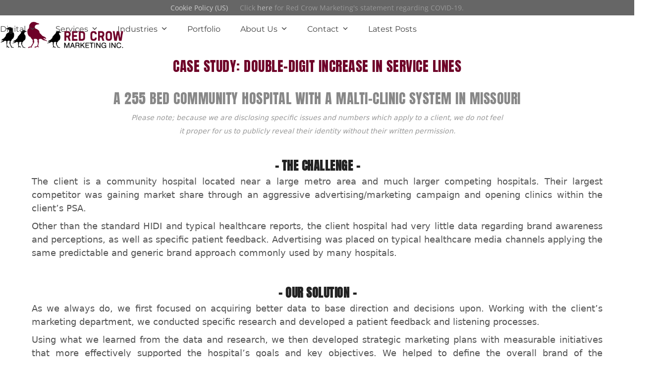

--- FILE ---
content_type: text/html; charset=UTF-8
request_url: https://www.redcrowmarketing.com/about-us/case-studies/case-study-double-digit-increase-service-lines/
body_size: 18178
content:
<!DOCTYPE html> 
<html lang="en"> 
<head>
<meta charset="UTF-8">
<link rel="preload" href="https://www.redcrowmarketing.com/wp-content/cache/fvm/min/1765999991-cssdd9958a1220a41db5feb9452ecf5504569ed84f86baa41f4451ed2f5a616f.css" as="style" media="all" /> 
<link rel="preload" href="https://www.redcrowmarketing.com/wp-content/cache/fvm/min/1765999991-css7f49dac87debd7f8e945c822958ca21eb69a587e27690e4cf8183bf6ede0c.css" as="style" media="all" /> 
<link rel="preload" href="https://www.redcrowmarketing.com/wp-content/cache/fvm/min/1765999991-css5111a7ffb5be50b6aea90f8a22bac447fc565122123c907472c7eb9921b44.css" as="style" media="all" /> 
<link rel="preload" href="https://www.redcrowmarketing.com/wp-content/cache/fvm/min/1765999991-css5e3a5bacdf4d186247976868d26ea3dff021bcdcd8ed8110168966188f639.css" as="style" media="all" /> 
<link rel="preload" href="https://www.redcrowmarketing.com/wp-content/cache/fvm/min/1765999991-css51e548ced7400ed3f6226400aec98ffe8997284252cf28922f0cded1e1f92.css" as="style" media="all" /> 
<link rel="preload" href="https://www.redcrowmarketing.com/wp-content/cache/fvm/min/1765999991-cssae3b59c68fb5ae174710a026a12f2669398bdd05533e0f9d954edc9b888d6.css" as="style" media="all" /> 
<link rel="preload" href="https://www.redcrowmarketing.com/wp-content/cache/fvm/min/1765999991-css66d6e099a71458e21af6b92e94210ab3d28ae406fe87cf83194ce7d37ecbf.css" as="style" media="all" /> 
<link rel="preload" href="https://www.redcrowmarketing.com/wp-content/cache/fvm/min/1765999991-cssb28472c1b5996be489197391e479c03152680ad202c24f82a7f0a410572b8.css" as="style" media="only screen and (max-width:1150px)" /> 
<link rel="preload" href="https://www.redcrowmarketing.com/wp-content/cache/fvm/min/1765999991-cssdc2a1de249b30ad770432756b348848d18a2fbf7ddd7d5caa3396cc586dca.css" as="style" media="only screen and (min-width:1151px)" /> 
<link rel="preload" href="https://www.redcrowmarketing.com/wp-content/cache/fvm/min/1765999991-cssd28c2e8aef0e3257306bd13208b0c35de78870cb56cf3204760c9272b9995.css" as="style" media="all" /> 
<link rel="preload" href="https://www.redcrowmarketing.com/wp-content/cache/fvm/min/1765999991-cssda4c7698b857838304a400a5941115bcdcb837d6826be166eba2c2248c315.css" as="style" media="all" /> 
<link rel="preload" href="https://www.redcrowmarketing.com/wp-content/cache/fvm/min/1765999991-cssd5c2440f007dcc77e39cd150b4f4686d436c1960604df2e5cdb2cdee9adf6.css" as="style" media="all" /> 
<link rel="preload" href="https://www.redcrowmarketing.com/wp-content/cache/fvm/min/1765999991-csse8999c3391916a892c5eb0557038a0f6a09bd2b3504aba76600a19863c87a.css" as="style" media="all" />
<script data-cfasync="false">if(navigator.userAgent.match(/MSIE|Internet Explorer/i)||navigator.userAgent.match(/Trident\/7\..*?rv:11/i)){var href=document.location.href;if(!href.match(/[?&]iebrowser/)){if(href.indexOf("?")==-1){if(href.indexOf("#")==-1){document.location.href=href+"?iebrowser=1"}else{document.location.href=href.replace("#","?iebrowser=1#")}}else{if(href.indexOf("#")==-1){document.location.href=href+"&iebrowser=1"}else{document.location.href=href.replace("#","&iebrowser=1#")}}}}</script>
<script data-cfasync="false">class FVMLoader{constructor(e){this.triggerEvents=e,this.eventOptions={passive:!0},this.userEventListener=this.triggerListener.bind(this),this.delayedScripts={normal:[],async:[],defer:[]},this.allJQueries=[]}_addUserInteractionListener(e){this.triggerEvents.forEach(t=>window.addEventListener(t,e.userEventListener,e.eventOptions))}_removeUserInteractionListener(e){this.triggerEvents.forEach(t=>window.removeEventListener(t,e.userEventListener,e.eventOptions))}triggerListener(){this._removeUserInteractionListener(this),"loading"===document.readyState?document.addEventListener("DOMContentLoaded",this._loadEverythingNow.bind(this)):this._loadEverythingNow()}async _loadEverythingNow(){this._runAllDelayedCSS(),this._delayEventListeners(),this._delayJQueryReady(this),this._handleDocumentWrite(),this._registerAllDelayedScripts(),await this._loadScriptsFromList(this.delayedScripts.normal),await this._loadScriptsFromList(this.delayedScripts.defer),await this._loadScriptsFromList(this.delayedScripts.async),await this._triggerDOMContentLoaded(),await this._triggerWindowLoad(),window.dispatchEvent(new Event("wpr-allScriptsLoaded"))}_registerAllDelayedScripts(){document.querySelectorAll("script[type=fvmdelay]").forEach(e=>{e.hasAttribute("src")?e.hasAttribute("async")&&!1!==e.async?this.delayedScripts.async.push(e):e.hasAttribute("defer")&&!1!==e.defer||"module"===e.getAttribute("data-type")?this.delayedScripts.defer.push(e):this.delayedScripts.normal.push(e):this.delayedScripts.normal.push(e)})}_runAllDelayedCSS(){document.querySelectorAll("link[rel=fvmdelay]").forEach(e=>{e.setAttribute("rel","stylesheet")})}async _transformScript(e){return await this._requestAnimFrame(),new Promise(t=>{const n=document.createElement("script");let r;[...e.attributes].forEach(e=>{let t=e.nodeName;"type"!==t&&("data-type"===t&&(t="type",r=e.nodeValue),n.setAttribute(t,e.nodeValue))}),e.hasAttribute("src")?(n.addEventListener("load",t),n.addEventListener("error",t)):(n.text=e.text,t()),e.parentNode.replaceChild(n,e)})}async _loadScriptsFromList(e){const t=e.shift();return t?(await this._transformScript(t),this._loadScriptsFromList(e)):Promise.resolve()}_delayEventListeners(){let e={};function t(t,n){!function(t){function n(n){return e[t].eventsToRewrite.indexOf(n)>=0?"wpr-"+n:n}e[t]||(e[t]={originalFunctions:{add:t.addEventListener,remove:t.removeEventListener},eventsToRewrite:[]},t.addEventListener=function(){arguments[0]=n(arguments[0]),e[t].originalFunctions.add.apply(t,arguments)},t.removeEventListener=function(){arguments[0]=n(arguments[0]),e[t].originalFunctions.remove.apply(t,arguments)})}(t),e[t].eventsToRewrite.push(n)}function n(e,t){let n=e[t];Object.defineProperty(e,t,{get:()=>n||function(){},set(r){e["wpr"+t]=n=r}})}t(document,"DOMContentLoaded"),t(window,"DOMContentLoaded"),t(window,"load"),t(window,"pageshow"),t(document,"readystatechange"),n(document,"onreadystatechange"),n(window,"onload"),n(window,"onpageshow")}_delayJQueryReady(e){let t=window.jQuery;Object.defineProperty(window,"jQuery",{get:()=>t,set(n){if(n&&n.fn&&!e.allJQueries.includes(n)){n.fn.ready=n.fn.init.prototype.ready=function(t){e.domReadyFired?t.bind(document)(n):document.addEventListener("DOMContentLoaded2",()=>t.bind(document)(n))};const t=n.fn.on;n.fn.on=n.fn.init.prototype.on=function(){if(this[0]===window){function e(e){return e.split(" ").map(e=>"load"===e||0===e.indexOf("load.")?"wpr-jquery-load":e).join(" ")}"string"==typeof arguments[0]||arguments[0]instanceof String?arguments[0]=e(arguments[0]):"object"==typeof arguments[0]&&Object.keys(arguments[0]).forEach(t=>{delete Object.assign(arguments[0],{[e(t)]:arguments[0][t]})[t]})}return t.apply(this,arguments),this},e.allJQueries.push(n)}t=n}})}async _triggerDOMContentLoaded(){this.domReadyFired=!0,await this._requestAnimFrame(),document.dispatchEvent(new Event("DOMContentLoaded2")),await this._requestAnimFrame(),window.dispatchEvent(new Event("DOMContentLoaded2")),await this._requestAnimFrame(),document.dispatchEvent(new Event("wpr-readystatechange")),await this._requestAnimFrame(),document.wpronreadystatechange&&document.wpronreadystatechange()}async _triggerWindowLoad(){await this._requestAnimFrame(),window.dispatchEvent(new Event("wpr-load")),await this._requestAnimFrame(),window.wpronload&&window.wpronload(),await this._requestAnimFrame(),this.allJQueries.forEach(e=>e(window).trigger("wpr-jquery-load")),window.dispatchEvent(new Event("wpr-pageshow")),await this._requestAnimFrame(),window.wpronpageshow&&window.wpronpageshow()}_handleDocumentWrite(){const e=new Map;document.write=document.writeln=function(t){const n=document.currentScript,r=document.createRange(),i=n.parentElement;let a=e.get(n);void 0===a&&(a=n.nextSibling,e.set(n,a));const s=document.createDocumentFragment();r.setStart(s,0),s.appendChild(r.createContextualFragment(t)),i.insertBefore(s,a)}}async _requestAnimFrame(){return new Promise(e=>requestAnimationFrame(e))}static run(){const e=new FVMLoader(["keydown","mousemove","touchmove","touchstart","touchend","wheel"]);e._addUserInteractionListener(e)}}FVMLoader.run();</script>
<meta name='robots' content='index, follow, max-image-preview:large, max-snippet:-1, max-video-preview:-1' />
<meta name="viewport" content="width=device-width, initial-scale=1"><title>Red Crow Marketing | Case Study: Increase in Service Lines</title>
<meta name="description" content="Case Study: Healthcare Service Lines. Another real-world example of how our case studies can show you the effects of the strategic services we offer." />
<link rel="canonical" href="https://www.redcrowmarketing.com/about-us/case-studies/case-study-double-digit-increase-service-lines/" />
<meta property="og:locale" content="en_US" />
<meta property="og:type" content="article" />
<meta property="og:title" content="Case Study: Healthcare Service Lines | Red Crow Marketing" />
<meta property="og:description" content="Case Study: Healthcare Service Lines. Another real-world example of how our case studies can show you the effects of the strategic services we offer." />
<meta property="og:url" content="https://www.redcrowmarketing.com/about-us/case-studies/case-study-double-digit-increase-service-lines/" />
<meta property="og:site_name" content="Red Crow Marketing" />
<meta property="article:publisher" content="https://www.facebook.com/Red.Crow.Inc" />
<meta property="article:modified_time" content="2020-05-27T13:35:05+00:00" />
<meta name="twitter:card" content="summary_large_image" />
<meta name="twitter:site" content="@RedCrowInc" />
<meta name="twitter:label1" content="Est. reading time" />
<meta name="twitter:data1" content="5 minutes" />
<script type="application/ld+json" class="yoast-schema-graph">{"@context":"https://schema.org","@graph":[{"@type":"WebPage","@id":"https://www.redcrowmarketing.com/about-us/case-studies/case-study-double-digit-increase-service-lines/","url":"https://www.redcrowmarketing.com/about-us/case-studies/case-study-double-digit-increase-service-lines/","name":"Red Crow Marketing | Case Study: Increase in Service Lines","isPartOf":{"@id":"https://www.redcrowmarketing.com/#website"},"datePublished":"2016-05-17T17:51:41+00:00","dateModified":"2020-05-27T13:35:05+00:00","description":"Case Study: Healthcare Service Lines. Another real-world example of how our case studies can show you the effects of the strategic services we offer.","breadcrumb":{"@id":"https://www.redcrowmarketing.com/about-us/case-studies/case-study-double-digit-increase-service-lines/#breadcrumb"},"inLanguage":"en","potentialAction":[{"@type":"ReadAction","target":["https://www.redcrowmarketing.com/about-us/case-studies/case-study-double-digit-increase-service-lines/"]}]},{"@type":"BreadcrumbList","@id":"https://www.redcrowmarketing.com/about-us/case-studies/case-study-double-digit-increase-service-lines/#breadcrumb","itemListElement":[{"@type":"ListItem","position":1,"name":"Home","item":"https://www.redcrowmarketing.com/"},{"@type":"ListItem","position":2,"name":"About Us","item":"https://www.redcrowmarketing.com/about-us/"},{"@type":"ListItem","position":3,"name":"Case Studies","item":"https://www.redcrowmarketing.com/about-us/case-studies/"},{"@type":"ListItem","position":4,"name":"Case Study: Healthcare Service Lines"}]},{"@type":"WebSite","@id":"https://www.redcrowmarketing.com/#website","url":"https://www.redcrowmarketing.com/","name":"Red Crow Marketing","description":"Separate and Elevate.","publisher":{"@id":"https://www.redcrowmarketing.com/#organization"},"potentialAction":[{"@type":"SearchAction","target":{"@type":"EntryPoint","urlTemplate":"https://www.redcrowmarketing.com/?s={search_term_string}"},"query-input":{"@type":"PropertyValueSpecification","valueRequired":true,"valueName":"search_term_string"}}],"inLanguage":"en"},{"@type":["Organization","Place","LocalBusiness"],"@id":"https://www.redcrowmarketing.com/#organization","name":"Red Crow Marketing","url":"https://www.redcrowmarketing.com/","logo":{"@id":"https://www.redcrowmarketing.com/about-us/case-studies/case-study-double-digit-increase-service-lines/#local-main-organization-logo"},"image":{"@id":"https://www.redcrowmarketing.com/about-us/case-studies/case-study-double-digit-increase-service-lines/#local-main-organization-logo"},"sameAs":["https://www.facebook.com/Red.Crow.Inc","https://x.com/RedCrowInc","https://www.instagram.com/redcrowinc/","https://www.linkedin.com/company/red-crow-marketing-inc-/","https://www.youtube.com/c/Redcrowmarketing/"],"address":{"@id":"https://www.redcrowmarketing.com/about-us/case-studies/case-study-double-digit-increase-service-lines/#local-main-place-address"},"telephone":["(417) 889-1658"],"openingHoursSpecification":[{"@type":"OpeningHoursSpecification","dayOfWeek":["Monday","Tuesday","Wednesday","Thursday","Friday","Saturday","Sunday"],"opens":"09:00","closes":"17:00"}],"faxNumber":"(417) 889-6251","areaServed":"Missouri","priceRange":"$"},{"@type":"PostalAddress","@id":"https://www.redcrowmarketing.com/about-us/case-studies/case-study-double-digit-increase-service-lines/#local-main-place-address","streetAddress":"1320 N Stewart Ave","addressLocality":"Springfield","postalCode":"65802","addressRegion":"MO","addressCountry":"US"},{"@type":"ImageObject","inLanguage":"en","@id":"https://www.redcrowmarketing.com/about-us/case-studies/case-study-double-digit-increase-service-lines/#local-main-organization-logo","url":"https://www.redcrowmarketing.com/wp-content/uploads/2015/06/RCM_Vector_Logo_new_horiz2.png","contentUrl":"https://www.redcrowmarketing.com/wp-content/uploads/2015/06/RCM_Vector_Logo_new_horiz2.png","width":350,"height":82,"caption":"Red Crow Marketing"}]}</script>
<meta name="geo.placename" content="Springfield" />
<meta name="geo.region" content="United States (US)" />
<link rel="alternate" type="application/rss+xml" title="Red Crow Marketing &raquo; Feed" href="https://www.redcrowmarketing.com/feed/" />
<link rel="alternate" type="application/rss+xml" title="Red Crow Marketing &raquo; Comments Feed" href="https://www.redcrowmarketing.com/comments/feed/" /> 
<link rel="profile" href="https://gmpg.org/xfn/11"> 
<style media="all">img:is([sizes="auto" i],[sizes^="auto," i]){contain-intrinsic-size:3000px 1500px}</style> 
<style media="all">.lazyload,.lazyloading{max-width:100%}</style> 
<link rel='stylesheet' id='js_composer_front-css' href='https://www.redcrowmarketing.com/wp-content/cache/fvm/min/1765999991-cssdd9958a1220a41db5feb9452ecf5504569ed84f86baa41f4451ed2f5a616f.css' media='all' /> 
<link rel='stylesheet' id='rs-plugin-settings-css' href='https://www.redcrowmarketing.com/wp-content/cache/fvm/min/1765999991-css7f49dac87debd7f8e945c822958ca21eb69a587e27690e4cf8183bf6ede0c.css' media='all' /> 
<style id='rs-plugin-settings-inline-css' media="all">.tp-caption a{color:#ff7302;text-shadow:rgba(0,0,0,.9) 0 2px 5px;-webkit-transition:all 0.2s ease-out;-moz-transition:all 0.2s ease-out;-o-transition:all 0.2s ease-out;-ms-transition:all 0.2s ease-out}.tp-caption a:hover{color:#ffa902}.audio-video-slider-button{background-color:#6e0028!important;letter-spacing:.1em}.slider-text{font-family:Open Sans;font-weight:400;font-size:27px;line-height:35px;text-align:justify!important;text-justify:distribute}</style> 
<link rel='stylesheet' id='parent-style-css' href='https://www.redcrowmarketing.com/wp-content/cache/fvm/min/1765999991-css5111a7ffb5be50b6aea90f8a22bac447fc565122123c907472c7eb9921b44.css' media='all' /> 
<link rel='stylesheet' id='wpex-google-font-open-sans-css' href='https://www.redcrowmarketing.com/wp-content/cache/fvm/min/1765999991-css5e3a5bacdf4d186247976868d26ea3dff021bcdcd8ed8110168966188f639.css' media='all' /> 
<link rel='stylesheet' id='wpex-google-font-anton-css' href='https://www.redcrowmarketing.com/wp-content/cache/fvm/min/1765999991-css51e548ced7400ed3f6226400aec98ffe8997284252cf28922f0cded1e1f92.css' media='all' /> 
<link rel='stylesheet' id='wpex-google-font-montserrat-css' href='https://www.redcrowmarketing.com/wp-content/cache/fvm/min/1765999991-cssae3b59c68fb5ae174710a026a12f2669398bdd05533e0f9d954edc9b888d6.css' media='all' /> 
<link rel='stylesheet' id='wpex-style-css' href='https://www.redcrowmarketing.com/wp-content/cache/fvm/min/1765999991-css66d6e099a71458e21af6b92e94210ab3d28ae406fe87cf83194ce7d37ecbf.css' media='all' /> 
<link rel='stylesheet' id='wpex-mobile-menu-breakpoint-max-css' href='https://www.redcrowmarketing.com/wp-content/cache/fvm/min/1765999991-cssb28472c1b5996be489197391e479c03152680ad202c24f82a7f0a410572b8.css' media='only screen and (max-width:1150px)' /> 
<link rel='stylesheet' id='wpex-mobile-menu-breakpoint-min-css' href='https://www.redcrowmarketing.com/wp-content/cache/fvm/min/1765999991-cssdc2a1de249b30ad770432756b348848d18a2fbf7ddd7d5caa3396cc586dca.css' media='only screen and (min-width:1151px)' /> 
<link rel='stylesheet' id='vcex-shortcodes-css' href='https://www.redcrowmarketing.com/wp-content/cache/fvm/min/1765999991-cssd28c2e8aef0e3257306bd13208b0c35de78870cb56cf3204760c9272b9995.css' media='all' /> 
<link rel='stylesheet' id='wpex-wpbakery-css' href='https://www.redcrowmarketing.com/wp-content/cache/fvm/min/1765999991-cssda4c7698b857838304a400a5941115bcdcb837d6826be166eba2c2248c315.css' media='all' /> 
<script src="https://www.redcrowmarketing.com/wp-includes/js/jquery/jquery.min.js?ver=3.7.1" id="jquery-core-js"></script>
<script src="https://www.redcrowmarketing.com/wp-includes/js/jquery/jquery-migrate.min.js?ver=3.4.1" id="jquery-migrate-js"></script>
<script src="https://www.redcrowmarketing.com/wp-content/plugins/revslider/public/assets/js/rbtools.min.js?ver=6.4.8" id="tp-tools-js"></script>
<script src="https://www.redcrowmarketing.com/wp-content/plugins/revslider/public/assets/js/rs6.min.js?ver=6.4.11" id="revmin-js"></script>
<script id="wpex-core-js-extra">
var wpex_theme_params = {"selectArrowIcon":"<span class=\"wpex-select-arrow__icon wpex-icon--sm wpex-flex wpex-icon\" aria-hidden=\"true\"><svg viewBox=\"0 0 24 24\" xmlns=\"http:\/\/www.w3.org\/2000\/svg\"><rect fill=\"none\" height=\"24\" width=\"24\"\/><g transform=\"matrix(0, -1, 1, 0, -0.115, 23.885)\"><polygon points=\"17.77,3.77 16,2 6,12 16,22 17.77,20.23 9.54,12\"\/><\/g><\/svg><\/span>","customSelects":".widget_categories form,.widget_archive select,.vcex-form-shortcode select","scrollToHash":"1","localScrollFindLinks":"1","localScrollHighlight":"1","localScrollUpdateHash":"1","scrollToHashTimeout":"500","localScrollTargets":"li.local-scroll a, a.local-scroll, .local-scroll-link, .local-scroll-link > a,.sidr-class-local-scroll-link,li.sidr-class-local-scroll > span > a,li.sidr-class-local-scroll > a","scrollToBehavior":"smooth"};
</script>
<script src="https://www.redcrowmarketing.com/wp-content/themes/Total/assets/js/frontend/core.min.js?ver=6.5" id="wpex-core-js" defer data-wp-strategy="defer"></script>
<script id="wpex-inline-js-after">
!function(){const e=document.querySelector("html"),t=()=>{const t=window.innerWidth-document.documentElement.clientWidth;t&&e.style.setProperty("--wpex-scrollbar-width",`${t}px`)};t(),window.addEventListener("resize",(()=>{t()}))}();
</script>
<script id="wpex-sticky-header-js-extra">
var wpex_sticky_header_params = {"breakpoint":"1151","shrink":"1","shrinkOnMobile":"1","shrinkHeight":"70","shrink_speed":".3s","shrink_delay":"1"};
</script>
<script src="https://www.redcrowmarketing.com/wp-content/themes/Total/assets/js/frontend/sticky/header.min.js?ver=6.5" id="wpex-sticky-header-js" defer data-wp-strategy="defer"></script>
<script id="wpex-mobile-menu-full-screen-js-extra">
var wpex_mobile_menu_full_screen_params = {"breakpoint":"1150","i18n":{"openSubmenu":"Open submenu of %s","closeSubmenu":"Close submenu of %s"},"openSubmenuIcon":"<span class=\"wpex-open-submenu__icon wpex-transition-transform wpex-duration-300 wpex-icon\" aria-hidden=\"true\"><svg xmlns=\"http:\/\/www.w3.org\/2000\/svg\" viewBox=\"0 0 448 512\"><path d=\"M201.4 342.6c12.5 12.5 32.8 12.5 45.3 0l160-160c12.5-12.5 12.5-32.8 0-45.3s-32.8-12.5-45.3 0L224 274.7 86.6 137.4c-12.5-12.5-32.8-12.5-45.3 0s-12.5 32.8 0 45.3l160 160z\"\/><\/svg><\/span>"};
</script>
<script src="https://www.redcrowmarketing.com/wp-content/themes/Total/assets/js/frontend/mobile-menu/full-screen.min.js?ver=6.5" id="wpex-mobile-menu-full-screen-js" defer data-wp-strategy="defer"></script>
<script></script>
<script async src="https://www.googletagmanager.com/gtag/js?id=AW-752158717"></script>
<script>
window.dataLayer = window.dataLayer || [];
function gtag(){dataLayer.push(arguments);}
gtag('js', new Date());
gtag('config', 'AW-752158717');
</script>
<script>(function(w,d,s,l,i){w[l]=w[l]||[];w[l].push({'gtm.start':
new Date().getTime(),event:'gtm.js'});var f=d.getElementsByTagName(s)[0],
j=d.createElement(s),dl=l!='dataLayer'?'&l='+l:'';j.async=true;j.src=
'https://www.googletagmanager.com/gtm.js?id='+i+dl;f.parentNode.insertBefore(j,f);
})(window,document,'script','dataLayer','GTM-W2DWBFC');</script>
<script>
document.documentElement.className = document.documentElement.className.replace('no-js', 'js');
</script>
<style media="all">.no-js img.lazyload{display:none}figure.wp-block-image img.lazyloading{min-width:150px}.lazyload,.lazyloading{--smush-placeholder-width:100px;--smush-placeholder-aspect-ratio:1/1;width:var(--smush-image-width,var(--smush-placeholder-width))!important;aspect-ratio:var(--smush-image-aspect-ratio,var(--smush-placeholder-aspect-ratio))!important}.lazyload,.lazyloading{opacity:0}.lazyloaded{opacity:1;transition:opacity 400ms;transition-delay:0ms}</style> 
<noscript><style>body:not(.content-full-screen) .wpex-vc-row-stretched[data-vc-full-width-init="false"]{visibility:visible;}</style></noscript>
<link rel="icon" href="https://www.redcrowmarketing.com/wp-content/uploads/2020/04/cropped-Red-Crow-Marketing-Springfield-Missouri-Icon-192x192.png" sizes="192x192" /> 
<script type="text/javascript">function setREVStartSize(e){
//window.requestAnimationFrame(function() {				 
window.RSIW = window.RSIW===undefined ? window.innerWidth : window.RSIW;	
window.RSIH = window.RSIH===undefined ? window.innerHeight : window.RSIH;	
try {								
var pw = document.getElementById(e.c).parentNode.offsetWidth,
newh;
pw = pw===0 || isNaN(pw) ? window.RSIW : pw;
e.tabw = e.tabw===undefined ? 0 : parseInt(e.tabw);
e.thumbw = e.thumbw===undefined ? 0 : parseInt(e.thumbw);
e.tabh = e.tabh===undefined ? 0 : parseInt(e.tabh);
e.thumbh = e.thumbh===undefined ? 0 : parseInt(e.thumbh);
e.tabhide = e.tabhide===undefined ? 0 : parseInt(e.tabhide);
e.thumbhide = e.thumbhide===undefined ? 0 : parseInt(e.thumbhide);
e.mh = e.mh===undefined || e.mh=="" || e.mh==="auto" ? 0 : parseInt(e.mh,0);		
if(e.layout==="fullscreen" || e.l==="fullscreen") 						
newh = Math.max(e.mh,window.RSIH);					
else{					
e.gw = Array.isArray(e.gw) ? e.gw : [e.gw];
for (var i in e.rl) if (e.gw[i]===undefined || e.gw[i]===0) e.gw[i] = e.gw[i-1];					
e.gh = e.el===undefined || e.el==="" || (Array.isArray(e.el) && e.el.length==0)? e.gh : e.el;
e.gh = Array.isArray(e.gh) ? e.gh : [e.gh];
for (var i in e.rl) if (e.gh[i]===undefined || e.gh[i]===0) e.gh[i] = e.gh[i-1];
var nl = new Array(e.rl.length),
ix = 0,						
sl;					
e.tabw = e.tabhide>=pw ? 0 : e.tabw;
e.thumbw = e.thumbhide>=pw ? 0 : e.thumbw;
e.tabh = e.tabhide>=pw ? 0 : e.tabh;
e.thumbh = e.thumbhide>=pw ? 0 : e.thumbh;					
for (var i in e.rl) nl[i] = e.rl[i]<window.RSIW ? 0 : e.rl[i];
sl = nl[0];									
for (var i in nl) if (sl>nl[i] && nl[i]>0) { sl = nl[i]; ix=i;}															
var m = pw>(e.gw[ix]+e.tabw+e.thumbw) ? 1 : (pw-(e.tabw+e.thumbw)) / (e.gw[ix]);					
newh =  (e.gh[ix] * m) + (e.tabh + e.thumbh);
}				
if(window.rs_init_css===undefined) window.rs_init_css = document.head.appendChild(document.createElement("style"));					
document.getElementById(e.c).height = newh+"px";
window.rs_init_css.innerHTML += "#"+e.c+"_wrapper { height: "+newh+"px }";				
} catch(e){
console.log("Failure at Presize of Slider:" + e)
}					   
//});
};</script>
<style id="wp-custom-css" media="all">.gform_wrapper textarea.large{max-height:175px!important}.wpb-js-composer .vc_tta.vc_general .vc_tta-tab>a{padding:12px!important;font-size:16px}.wpex-sticky-header-holder{height:85px!important}.rcm-number-list{background:rgb(255,255,255);background:linear-gradient(90deg,rgba(255,255,255,1) 0%,rgba(222,222,222,1) 20%,rgba(222,222,222,1) 80%,rgba(255,255,255,1) 100%)}.rcm-post-title{font-family:'Montserrat';font-weight:800;font-size:32px;color:#6e0028}.rcm-post-form{background:#eee;padding:10px 15px;border-radius:10px}#gform_wrapper_10 .gform_title{text-align:center;font-size:36px}#gform_submit_button_10{margin:0 0 10px 28px}.search-entry-header-title.entry-title{font-size:24px;font-family:'Montserrat Condensed';font-weight:700;color:#999}.wpex-social-share.position-horizontal{margin-bottom:30px!important}.blog-entry-title.entry-title{font-size:32px;line-height:1.2;letter-spacing:.2px}.single-post-title.entry-title{display:none}@media only screen and (max-width:800px){.rcm-desktop-row{display:none}}@media only screen and (min-width:799px){.rcm-mobile-row{display:none}}</style> 
<style type="text/css" data-type="vc_shortcodes-custom-css" media="all">.vc_custom_1588610826175{margin-top:0px!important;padding-top:0px!important}.vc_custom_1463606467593{margin-top:10px!important;margin-bottom:10px!important;padding-top:10px!important;padding-bottom:10px!important}.vc_custom_1588610021124{padding-bottom:30px!important}.vc_custom_1463502761087{margin-top:3px!important;margin-bottom:3px!important;padding-top:3px!important;padding-bottom:3px!important}.vc_custom_1463577591384{margin-top:3px!important;padding-top:3px!important}.vc_custom_1513187910376{margin-top:3px!important;margin-bottom:3px!important;padding-top:3px!important;padding-bottom:3px!important}.vc_custom_1463576955790{margin-top:3px!important;padding-top:3px!important}.vc_custom_1588611197745{margin-bottom:20px!important}.vc_custom_1588611285317{margin-bottom:0px!important}.vc_custom_1588611010116{margin-top:0px!important;margin-bottom:3px!important;padding-bottom:3px!important}.vc_custom_1588611402182{margin-top:3px!important;margin-bottom:3px!important;padding-top:3px!important;padding-bottom:3px!important}.vc_custom_1513187941275{margin-top:3px!important;margin-bottom:3px!important;padding-top:3px!important;padding-bottom:3px!important}.vc_custom_1588611698332{margin-top:0px!important;margin-bottom:0px!important;padding-top:0px!important;padding-bottom:0px!important}.vc_custom_1588611766999{margin-top:0px!important;margin-bottom:0px!important;padding-top:0px!important;padding-bottom:0px!important}.vc_custom_1588611795602{margin-top:0px!important;margin-bottom:0px!important;padding-top:0px!important;padding-bottom:0px!important}.vc_custom_1463503323469{margin-bottom:3px!important;padding-bottom:3px!important}.vc_custom_1463506113214{margin-bottom:3px!important;padding-bottom:3px!important}</style>
<noscript><style> .wpb_animate_when_almost_visible { opacity: 1; }</style></noscript>
<style data-type="wpex-css" id="wpex-css" media="all">:root{--wpex-body-font-weight:300;--wpex-body-font-size:18px;--wpex-body-color:#555555}:root{--wpex-heading-font-family:Anton;--wpex-heading-font-weight:400;--wpex-heading-color:#6e0028;--wpex-heading-letter-spacing:0.5px;--wpex-heading-text-transform:uppercase}:root{--wpex-btn-font-family:'Open Sans',sans-serif;--wpex-btn-font-weight:800;--wpex-btn-letter-spacing:1px;--wpex-btn-text-transform:uppercase}#top-bar-content{font-family:'Open Sans',sans-serif;font-weight:400}.header-aside-content{font-family:'Open Sans',sans-serif;font-weight:600}.main-navigation-ul .link-inner{font-family:Montserrat;font-weight:400;font-size:16px}.main-navigation-ul .sub-menu .link-inner{font-family:Montserrat;font-weight:400;font-size:14px;line-height:1.2}.theme-heading{font-family:Anton}h1,.wpex-h1{font-family:Anton;font-weight:400;font-size:48px;color:#6e0028;letter-spacing:.5px;text-transform:uppercase}h2,.wpex-h2{font-family:Anton;font-weight:400;font-size:42px;color:#6e0028;letter-spacing:.5px;text-transform:uppercase}h3,.wpex-h3{font-family:Anton;font-weight:400;font-size:36px;color:#6e0028;letter-spacing:.5px;text-transform:uppercase}h4,.wpex-h4{font-family:Anton;font-weight:400;font-size:32px;color:#777;letter-spacing:.8px;text-transform:uppercase}@media(max-width:1024px){:root{--wpex-body-font-size:16px}h1,.wpex-h1{font-size:42px}h2,.wpex-h2{font-size:36px}h3,.wpex-h3{font-size:32px}h4,.wpex-h4{font-size:28px}}@media(max-width:959px){:root{--wpex-body-font-size:14px}h1,.wpex-h1{font-size:36px}h2,.wpex-h2{font-size:32px}h3,.wpex-h3{font-size:28px}h4,.wpex-h4{font-size:24px}}@media(max-width:767px){:root{--wpex-body-font-size:14px}h1,.wpex-h1{font-size:32px}h2,.wpex-h2{font-size:28px}h3,.wpex-h3{font-size:24px}h4,.wpex-h4{font-size:21px}}@media(max-width:479px){:root{--wpex-body-font-size:14px}h1,.wpex-h1{font-size:28px}h2,.wpex-h2{font-size:24px}h3,.wpex-h3{font-size:21px}h4,.wpex-h4{font-size:18px}}:root{--wpex-accent:#6e0028;--wpex-accent-alt:#6e0028;--wpex-accent-alt:#b5b5b5;--wpex-border-main:#e8e8e8;--wpex-dropmenu-colored-top-border-color:#6e0028;--wpex-vc-column-inner-margin-bottom:20px}::selection{color:#b5b5b5}::-moz-selection{color:#b5b5b5}.post-pagination-wrap{background-color:#fff}#top-bar-wrap{background-color:#666}.wpex-top-bar-sticky{background-color:#666}#top-bar{color:#999;--wpex-text-2:#999999;--wpex-text-3:#999999;--wpex-text-4:#999999;--wpex-link-color:#cccccc;--wpex-hover-link-color:#ffffff;padding-block-start:5px;padding-block-end:5px}#top-bar-social a.wpex-social-btn-no-style{color:#6e0028}.header-padding{padding-block-start:10px}#site-navigation-wrap{--wpex-main-nav-border-color:#6e0028;--wpex-hover-main-nav-link-color:#777777;--wpex-active-main-nav-link-color:#6e0028;--wpex-hover-main-nav-link-bg:#fafafa;--wpex-dropmenu-bg:#ffffff;--wpex-dropmenu-caret-bg:#ffffff;--wpex-dropmenu-border-color:#ffffff;--wpex-dropmenu-caret-border-color:#ffffff;--wpex-megamenu-divider-color:#ffffff;--wpex-dropmenu-link-color:#666666;--wpex-hover-dropmenu-link-color:#ffffff;--wpex-hover-dropmenu-link-bg:#6e0028;--wpex-active-dropmenu-link-color:#ffffff;--wpex-active-hover-dropmenu-link-color:#ffffff;--wpex-active-dropmenu-link-bg:#999999;--wpex-active-hover-dropmenu-link-bg:#999999}#footer-bottom{padding:10px;background-color:#333;color:#777;--wpex-text-2:#777777;--wpex-text-3:#777777;--wpex-text-4:#777777;--wpex-link-color:#999999;--wpex-hover-link-color:#999999;--wpex-hover-link-color:#dddddd}@media only screen and (min-width:960px){#site-logo .logo-img{max-width:250px}}</style> 
</head>
<body data-rsssl=1 class="wp-singular page-template-default page page-id-4612 page-child parent-pageid-4582 wp-custom-logo wp-embed-responsive wp-theme-Total wp-child-theme-total-child-theme wpex-theme wpex-responsive full-width-main-layout has-composer wpex-live-site site-full-width content-full-width has-topbar sidebar-widget-icons hasnt-overlay-header wpex-has-fixed-footer page-header-disabled has-mobile-menu wpex-mobile-toggle-menu-icon_buttons wpex-no-js wpb-js-composer js-comp-ver-8.0.1 vc_responsive"> <a href="#content" class="skip-to-content">Skip to content</a> 
<noscript><iframe src="https://www.googletagmanager.com/ns.html?id=GTM-W2DWBFC"
height="0" width="0" style="display:none;visibility:hidden"></iframe></noscript>
<script src="https://widget.highlightedreviewsreel.com/widget.js" type="text/javascript"></script>
<span data-ls_id="#site_top" tabindex="-1"></span> <div id="outer-wrap" class="clr"> <div id="wrap" class="clr"> <div id="top-bar-wrap" class="wpex-text-sm wpex-text-center wpex-print-hidden"> <div id="top-bar" class="container wpex-relative wpex-py-15 wpex-text-center wpex-md-text-center"> <div id="top-bar-content" class="has-content top-bar-centered wpex-clr"> <nav class="top-bar-nav wpex-inline-block" aria-label="Utility menu"><ul id="menu-small-navigation" class="top-bar-menu wpex-inline-block wpex-m-0 wpex-list-none wpex-last-mr-0 wpex-mr-20"><li id="menu-item-10605" class="menu-item menu-item-type-post_type menu-item-object-page menu-item-10605"><a href="https://www.redcrowmarketing.com/cookie-policy-us/"><span class="link-inner">Cookie Policy (US)</span></a></li> </ul></nav> Click <a href="/covid-19" target="_blank" style="color:#bbb">here</a> for Red Crow Marketing's statement regarding COVID-19.</div> </div> </div> <div id="site-header-sticky-wrapper" class="wpex-sticky-header-holder not-sticky wpex-print-hidden"> <header id="site-header" class="header-one wpex-z-sticky header-full-width wpex-dropdowns-shadow-three fixed-scroll has-sticky-dropshadow shrink-sticky-header anim-shrink-header on-shrink-adjust-height dyn-styles wpex-print-hidden wpex-relative wpex-clr"> <div id="site-header-inner" class="header-one-inner header-padding container wpex-relative wpex-h-100 wpex-py-30 wpex-clr"> <div id="site-logo" class="site-branding header-one-logo logo-padding wpex-flex wpex-items-center wpex-float-left wpex-h-100"> <div id="site-logo-inner" ><a id="site-logo-link" href="https://www.redcrowmarketing.com/" rel="home" class="main-logo"><img src="https://www.redcrowmarketing.com/wp-content/uploads/2015/11/RedCrowMarketing-Logo.png" alt="Red Crow Marketing" class="logo-img wpex-h-auto wpex-max-w-100 wpex-align-middle" width="350" height="82" data-no-retina data-skip-lazy fetchpriority="high"></a></div> </div> <div id="site-navigation-wrap" class="navbar-style-one navbar-fixed-height navbar-allows-inner-bg has-menu-underline wpex-flush-dropdowns wpex-dropdown-top-border wpex-stretch-megamenus hide-at-mm-breakpoint wpex-clr wpex-print-hidden"> <nav id="site-navigation" class="navigation main-navigation main-navigation-one wpex-clr" aria-label="Main menu"><ul id="menu-main-menu" class="main-navigation-ul dropdown-menu wpex-dropdown-menu wpex-dropdown-menu--onhover"><li id="menu-item-8716" class="menu-item menu-item-type-post_type menu-item-object-page menu-item-has-children menu-item-8716 dropdown"><a href="https://www.redcrowmarketing.com/digital-marketing/"><span class="link-inner">Digital <span class="nav-arrow top-level"><span class="nav-arrow__icon wpex-icon wpex-icon--xs" aria-hidden="true"><svg xmlns="http://www.w3.org/2000/svg" viewBox="0 0 448 512"><path d="M201.4 342.6c12.5 12.5 32.8 12.5 45.3 0l160-160c12.5-12.5 12.5-32.8 0-45.3s-32.8-12.5-45.3 0L224 274.7 86.6 137.4c-12.5-12.5-32.8-12.5-45.3 0s-12.5 32.8 0 45.3l160 160z"/></svg></span></span></span></a> <ul class="sub-menu"> <li id="menu-item-8722" class="menu-item menu-item-type-post_type menu-item-object-page menu-item-8722"><a href="https://www.redcrowmarketing.com/digital-marketing/search-engine-optimization/"><span class="link-inner">SEO – Search Engine Optimization</span></a></li> <li id="menu-item-8719" class="menu-item menu-item-type-post_type menu-item-object-page menu-item-8719"><a href="https://www.redcrowmarketing.com/digital-marketing/local-seo/"><span class="link-inner">Local SEO</span></a></li> <li id="menu-item-8721" class="menu-item menu-item-type-post_type menu-item-object-page menu-item-8721"><a href="https://www.redcrowmarketing.com/digital-marketing/search-engine-marketing/"><span class="link-inner">Search Engine Marketing</span></a></li> <li id="menu-item-8717" class="menu-item menu-item-type-post_type menu-item-object-page menu-item-8717"><a href="https://www.redcrowmarketing.com/digital-marketing/display-advertising/"><span class="link-inner">Display Advertising</span></a></li> <li id="menu-item-8723" class="menu-item menu-item-type-post_type menu-item-object-page menu-item-8723"><a href="https://www.redcrowmarketing.com/digital-marketing/social-media-marketing/"><span class="link-inner">Social Media Marketing</span></a></li> <li id="menu-item-8720" class="menu-item menu-item-type-post_type menu-item-object-page menu-item-8720"><a href="https://www.redcrowmarketing.com/digital-marketing/online-reputation-management/"><span class="link-inner">Online Reputation Management</span></a></li> <li id="menu-item-8718" class="menu-item menu-item-type-post_type menu-item-object-page menu-item-8718"><a href="https://www.redcrowmarketing.com/digital-marketing/email-marketing/"><span class="link-inner">Email Marketing</span></a></li> </ul> </li> <li id="menu-item-10268" class="menu-item menu-item-type-custom menu-item-object-custom menu-item-has-children menu-item-10268 dropdown"><a href="https://www.redcrowmarketing.com/services/"><span class="link-inner">Services <span class="nav-arrow top-level"><span class="nav-arrow__icon wpex-icon wpex-icon--xs" aria-hidden="true"><svg xmlns="http://www.w3.org/2000/svg" viewBox="0 0 448 512"><path d="M201.4 342.6c12.5 12.5 32.8 12.5 45.3 0l160-160c12.5-12.5 12.5-32.8 0-45.3s-32.8-12.5-45.3 0L224 274.7 86.6 137.4c-12.5-12.5-32.8-12.5-45.3 0s-12.5 32.8 0 45.3l160 160z"/></svg></span></span></span></a> <ul class="sub-menu"> <li id="menu-item-8733" class="menu-item menu-item-type-post_type menu-item-object-page menu-item-8733"><a href="https://www.redcrowmarketing.com/services/web-design/"><span class="link-inner">Web Design</span></a></li> <li id="menu-item-8732" class="menu-item menu-item-type-post_type menu-item-object-page menu-item-8732"><a href="https://www.redcrowmarketing.com/services/video-production/"><span class="link-inner">Video Production</span></a></li> <li id="menu-item-8726" class="menu-item menu-item-type-post_type menu-item-object-page menu-item-8726"><a href="https://www.redcrowmarketing.com/services/graphic-design/"><span class="link-inner">Creative Graphic Design</span></a></li> <li id="menu-item-8725" class="menu-item menu-item-type-post_type menu-item-object-page menu-item-8725"><a href="https://www.redcrowmarketing.com/services/direct-mail-marketing/"><span class="link-inner">Direct Mail Marketing</span></a></li> <li id="menu-item-8727" class="menu-item menu-item-type-post_type menu-item-object-page menu-item-8727"><a href="https://www.redcrowmarketing.com/services/jingle-production/"><span class="link-inner">Jingle Production</span></a></li> <li id="menu-item-8730" class="menu-item menu-item-type-post_type menu-item-object-page menu-item-8730"><a href="https://www.redcrowmarketing.com/services/video-marketing/"><span class="link-inner">Video Marketing</span></a></li> <li id="menu-item-8729" class="menu-item menu-item-type-post_type menu-item-object-page menu-item-8729"><a href="https://www.redcrowmarketing.com/services/media-buying/"><span class="link-inner">Media Buying</span></a></li> <li id="menu-item-8728" class="menu-item menu-item-type-post_type menu-item-object-page menu-item-8728"><a href="https://www.redcrowmarketing.com/services/marketing-consulting/"><span class="link-inner">Marketing Consulting</span></a></li> </ul> </li> <li id="menu-item-8734" class="menu-item menu-item-type-post_type menu-item-object-page menu-item-has-children menu-item-8734 dropdown"><a href="https://www.redcrowmarketing.com/industries-we-serve/"><span class="link-inner">Industries <span class="nav-arrow top-level"><span class="nav-arrow__icon wpex-icon wpex-icon--xs" aria-hidden="true"><svg xmlns="http://www.w3.org/2000/svg" viewBox="0 0 448 512"><path d="M201.4 342.6c12.5 12.5 32.8 12.5 45.3 0l160-160c12.5-12.5 12.5-32.8 0-45.3s-32.8-12.5-45.3 0L224 274.7 86.6 137.4c-12.5-12.5-32.8-12.5-45.3 0s-12.5 32.8 0 45.3l160 160z"/></svg></span></span></span></a> <ul class="sub-menu"> <li id="menu-item-8735" class="menu-item menu-item-type-post_type menu-item-object-page menu-item-8735"><a href="https://www.redcrowmarketing.com/industries-we-serve/healthcare-marketing/"><span class="link-inner">Healthcare Marketing</span></a></li> <li id="menu-item-8736" class="menu-item menu-item-type-post_type menu-item-object-page menu-item-8736"><a href="https://www.redcrowmarketing.com/industries-we-serve/manufacturing-marketing/"><span class="link-inner">Manufacturing Marketing</span></a></li> <li id="menu-item-8737" class="menu-item menu-item-type-post_type menu-item-object-page menu-item-8737"><a href="https://www.redcrowmarketing.com/industries-we-serve/services-marketing/"><span class="link-inner">Services Marketing</span></a></li> </ul> </li> <li id="menu-item-8738" class="menu-item menu-item-type-post_type menu-item-object-page menu-item-8738"><a href="https://www.redcrowmarketing.com/portfolio/"><span class="link-inner">Portfolio</span></a></li> <li id="menu-item-8739" class="menu-item menu-item-type-post_type menu-item-object-page current-page-ancestor menu-item-has-children menu-item-8739 dropdown"><a href="https://www.redcrowmarketing.com/about-us/"><span class="link-inner">About Us <span class="nav-arrow top-level"><span class="nav-arrow__icon wpex-icon wpex-icon--xs" aria-hidden="true"><svg xmlns="http://www.w3.org/2000/svg" viewBox="0 0 448 512"><path d="M201.4 342.6c12.5 12.5 32.8 12.5 45.3 0l160-160c12.5-12.5 12.5-32.8 0-45.3s-32.8-12.5-45.3 0L224 274.7 86.6 137.4c-12.5-12.5-32.8-12.5-45.3 0s-12.5 32.8 0 45.3l160 160z"/></svg></span></span></span></a> <ul class="sub-menu"> <li id="menu-item-10608" class="menu-item menu-item-type-post_type menu-item-object-page current-page-ancestor menu-item-10608"><a href="https://www.redcrowmarketing.com/about-us/"><span class="link-inner">About Us</span></a></li> <li id="menu-item-10607" class="menu-item menu-item-type-post_type menu-item-object-page menu-item-privacy-policy menu-item-10607"><a rel="privacy-policy" href="https://www.redcrowmarketing.com/privacy-policy/"><span class="link-inner">Privacy Policy</span></a></li> <li id="menu-item-10606" class="menu-item menu-item-type-post_type menu-item-object-page menu-item-10606"><a href="https://www.redcrowmarketing.com/cookie-policy-us/"><span class="link-inner">Cookie Policy</span></a></li> </ul> </li> <li id="menu-item-10609" class="menu-item menu-item-type-post_type menu-item-object-page menu-item-has-children menu-item-10609 dropdown"><a href="https://www.redcrowmarketing.com/contact/"><span class="link-inner">Contact <span class="nav-arrow top-level"><span class="nav-arrow__icon wpex-icon wpex-icon--xs" aria-hidden="true"><svg xmlns="http://www.w3.org/2000/svg" viewBox="0 0 448 512"><path d="M201.4 342.6c12.5 12.5 32.8 12.5 45.3 0l160-160c12.5-12.5 12.5-32.8 0-45.3s-32.8-12.5-45.3 0L224 274.7 86.6 137.4c-12.5-12.5-32.8-12.5-45.3 0s-12.5 32.8 0 45.3l160 160z"/></svg></span></span></span></a> <ul class="sub-menu"> <li id="menu-item-9945" class="menu-item menu-item-type-post_type menu-item-object-page menu-item-9945"><a href="https://www.redcrowmarketing.com/contact/"><span class="link-inner">Contact Us</span></a></li> <li id="menu-item-8748" class="menu-item menu-item-type-post_type menu-item-object-page menu-item-8748"><a href="https://www.redcrowmarketing.com/contact/casting-call/"><span class="link-inner">Red Crow Casting Call</span></a></li> <li id="menu-item-8747" class="menu-item menu-item-type-post_type menu-item-object-page menu-item-8747"><a href="https://www.redcrowmarketing.com/contact/open-positions/"><span class="link-inner">Open Positions</span></a></li> </ul> </li> <li id="menu-item-8745" class="menu-item menu-item-type-post_type menu-item-object-page menu-item-8745"><a href="https://www.redcrowmarketing.com/latest-posts/"><span class="link-inner">Latest Posts</span></a></li> </ul></nav> </div> <div id="mobile-menu" class="wpex-mobile-menu-toggle show-at-mm-breakpoint wpex-flex wpex-items-center wpex-absolute wpex-top-50 -wpex-translate-y-50 wpex-right-0"> <div class="wpex-inline-flex wpex-items-center"><a href="#" class="mobile-menu-toggle" role="button" aria-expanded="false"><span class="mobile-menu-toggle__icon wpex-flex"><span class="wpex-hamburger-icon wpex-hamburger-icon--inactive wpex-hamburger-icon--animate" aria-hidden="true"><span></span></span></span><span class="screen-reader-text" data-open-text>Open mobile menu</span><span class="screen-reader-text" data-open-text>Close mobile menu</span></a></div> </div> </div> </header> </div> <main id="main" class="site-main clr"> <div id="content-wrap" class="container wpex-clr"> <div id="primary" class="content-area wpex-clr"> <div id="content" class="site-content wpex-clr"> <article id="single-blocks" class="single-page-article wpex-clr"> <div class="single-page-content single-content entry wpex-clr"><div class="wpb-content-wrapper"><div class="vc_row wpb_row vc_row-fluid vc_custom_1588610826175 wpex-relative"><div class="wpb_column vc_column_container vc_col-sm-12"><div class="vc_column-inner"><div class="wpb_wrapper"><h1 class="vcex-heading vcex-heading-plain vcex-module wpex-heading wpex-text-2xl wpex-text-center vc_custom_1588610021124"><span class="vcex-heading-inner wpex-inline-block">CASE STUDY: DOUBLE-DIGIT INCREASE IN SERVICE LINES</span></h1>
<style media="all">.vcex-heading.vcex_6977d3b011c3a{color:#888}</style><h2 class="vcex-heading vcex-heading-plain vcex-module wpex-heading wpex-text-2xl wpex-text-center vcex_6977d3b011c3a"><span class="vcex-heading-inner wpex-inline-block">A 255 BED COMMUNITY HOSPITAL WITH A MALTI-CLINIC SYSTEM IN MISSOURI</span></h2><div class="templatera_shortcode centerparagraph">
<style type="text/css" data-type="vc_shortcodes-custom-css" media="all">.vc_custom_1588609582065{margin-top:3px!important;margin-bottom:3px!important;padding-top:3px!important;padding-bottom:3px!important}</style><div class="vc_row wpb_row vc_row-fluid wpex-relative"><div class="wpb_column vc_column_container vc_col-sm-2 vc_hidden-sm vc_hidden-xs"><div class="vc_column-inner"><div class="wpb_wrapper"><div class="vcex-spacing wpex-w-100 wpex-clear" style="height:10px;"></div></div></div></div><div class="wpb_column vc_column_container vc_col-sm-8"><div class="vc_column-inner"><div class="wpb_wrapper"> <div style="color:#999999;text-align:center;font-style:italic;" class="wpb_text_column has-custom-color wpex-child-inherit-color wpb_content_element vc_custom_1588609582065 case-study-disclaimer" > <div class="wpb_wrapper"> <p><span style="font-size: 14px;">Please note; because we are disclosing specific issues and numbers which apply to a client, we do not feel it proper for us to publicly reveal their identity without their written permission.</span></p> </div> </div> </div></div></div><div class="wpb_column vc_column_container vc_col-sm-2 vc_hidden-sm vc_hidden-xs"><div class="vc_column-inner"><div class="wpb_wrapper"><div class="vcex-spacing wpex-w-100 wpex-clear" style="height:10px;"></div></div></div></div></div></div></div></div></div></div><div class="vc_row wpb_row vc_row-fluid wpex-relative"><div class="wpb_column vc_column_container vc_col-sm-12"><div class="vc_column-inner"><div class="wpb_wrapper">
<style media="all">.vcex-animated-text.vcex_6977d3b0151a4{text-align:center}</style><h2 class="vcex-animated-text vcex-module wpex-m-0 wpex-text-xl wpex-text-1 wpex-font-semibold wpex-leading-none vcex-typed-text-wrap wpex-text-center vcex_6977d3b0151a4"><span class="vcex-typed-text-inner vcex-typed-text-css wpex-inline-block wpex-max-w-100"><span class="screen-reader-text"><span>- THE CHALLENGE -</span></span><span class="vcex-animated-text__placeholder vcex-ph wpex-inline-block wpex-invisible"></span><span class="vcex-typed-text" aria-hidden="true" data-settings="{&quot;loop&quot;:false,&quot;showCursor&quot;:false,&quot;typeSpeed&quot;:40,&quot;backDelay&quot;:500,&quot;backSpeed&quot;:0,&quot;startDelay&quot;:0}" data-strings="[&quot;- THE CHALLENGE -&quot;]"></span></span></h2> <div class="wpb_text_column wpb_content_element vc_custom_1463502761087" > <div class="wpb_wrapper"> <p style="text-align: justify;">The client is a community hospital located near a large metro area and much larger competing hospitals. Their largest competitor was gaining market share through an aggressive advertising/marketing campaign and opening clinics within the client’s PSA.</p> </div> </div> <div class="wpb_text_column wpb_content_element vc_custom_1463577591384" > <div class="wpb_wrapper"> <p style="text-align: justify;">Other than the standard HIDI and typical healthcare reports, the client hospital had very little data regarding brand awareness and perceptions, as well as specific patient feedback. Advertising was placed on typical healthcare media channels applying the same predictable and generic brand approach commonly used by many hospitals.</p> </div> </div> </div></div></div></div><div class="vc_row wpb_row vc_row-fluid wpex-relative"><div class="wpb_column vc_column_container vc_col-sm-12"><div class="vc_column-inner"><div class="wpb_wrapper">
<style media="all">.vcex-animated-text.vcex_6977d3b016869{text-align:center}</style><h2 class="vcex-animated-text vcex-module wpex-m-0 wpex-text-xl wpex-text-1 wpex-font-semibold wpex-leading-none vcex-typed-text-wrap wpex-text-center vcex_6977d3b016869"><span class="vcex-typed-text-inner vcex-typed-text-css wpex-inline-block wpex-max-w-100"><span class="screen-reader-text"><span>- OUR SOLUTION -</span></span><span class="vcex-animated-text__placeholder vcex-ph wpex-inline-block wpex-invisible"></span><span class="vcex-typed-text" aria-hidden="true" data-settings="{&quot;loop&quot;:false,&quot;showCursor&quot;:false,&quot;typeSpeed&quot;:40,&quot;backDelay&quot;:500,&quot;backSpeed&quot;:0,&quot;startDelay&quot;:2000}" data-strings="[&quot;- OUR SOLUTION -&quot;]"></span></span></h2> <div class="wpb_text_column wpb_content_element vc_custom_1513187910376" > <div class="wpb_wrapper"> <p style="text-align: justify;">As we always do, we first focused on acquiring better data to base direction and decisions upon. Working with the client&#8217;s marketing department, we conducted specific research and developed a patient feedback and listening processes.</p> </div> </div> <div class="wpb_text_column wpb_content_element vc_custom_1463576955790" > <div class="wpb_wrapper"> <p style="text-align: justify;">Using what we learned from the data and research, we then developed strategic marketing plans with measurable initiatives that more effectively supported the hospital’s goals and key objectives. We helped to define the overall brand of the organization, as well as the brand of each service line to improve relevance and appeal to targeted audiences. We conducted analysis on all traditional and digital media options and created a more effective and cost-efficient approach.</p> </div> </div> </div></div></div></div><div class="vc_row wpb_row vc_row-fluid wpex-relative no-bottom-margins"><div class="wpb_column vc_column_container vc_col-sm-12"><div class="vc_column-inner"><div class="wpb_wrapper">
<style media="all">.vcex-animated-text.vcex_6977d3b017603{text-align:center}</style><h2 class="vcex-animated-text vcex-module wpex-m-0 wpex-text-xl wpex-text-1 wpex-font-semibold wpex-leading-none vcex-typed-text-wrap wpex-text-center vc_custom_1588611197745 vcex_6977d3b017603"><span class="vcex-typed-text-inner vcex-typed-text-css wpex-inline-block wpex-max-w-100"><span class="screen-reader-text"><span>- THE RESULTS -</span></span><span class="vcex-animated-text__placeholder vcex-ph wpex-inline-block wpex-invisible"></span><span class="vcex-typed-text" aria-hidden="true" data-settings="{&quot;loop&quot;:false,&quot;showCursor&quot;:false,&quot;typeSpeed&quot;:40,&quot;backDelay&quot;:1500,&quot;backSpeed&quot;:0,&quot;startDelay&quot;:2000}" data-strings="[&quot;- THE RESULTS -&quot;]"></span></span></h2><div class="vc_row wpb_row vc_inner vc_row-fluid wpex-relative"><div class="wpb_column vc_column_container vc_col-sm-6"><div class="vc_column-inner"><div class="wpb_wrapper"><h4 class="vcex-heading vcex-heading-plain vcex-module wpex-heading wpex-text-2xl vc_custom_1588611285317"><span class="vcex-heading-inner wpex-inline-block">IMPROVED MEDIA EFFICIENCY<br /></span></h4> <div style="font-style:italic;" class="wpb_text_column wpb_content_element vc_custom_1588611010116" > <div class="wpb_wrapper"> <p>(With the existing budget)</p> </div> </div> <div class="wpb_text_column wpb_content_element vc_custom_1588611402182" > <div class="wpb_wrapper"> <p><span style="color: #6e0028;"><strong>•</strong></span> Reallocated <span style="color: #6e0028;"><a style="color: #6e0028;" href="https://www.redcrowmarketing.com/media-placement/">media buy</a></span> to channels that best aligned with strategic objectives<br /> <span style="color: #6e0028;"><strong>•</strong></span> Decreased cost per point (CPP) and cost per thousand (CPM) by 22%<br /> <span style="color: #6e0028;"><strong>•</strong></span> Increased net reach of target demographic by 13.9% or 30,048</p> </div> </div> </div></div></div><div class="wpb_column vc_column_container vc_col-sm-6"><div class="vc_column-inner"><div class="wpb_wrapper"><h4 class="vcex-heading vcex-heading-plain vcex-module wpex-heading wpex-text-2xl"><span class="vcex-heading-inner wpex-inline-block">IMPROVED AWARENESS &amp; CREDIBILITY<br /></span></h4> <div class="wpb_text_column wpb_content_element vc_custom_1513187941275" > <div class="wpb_wrapper"> <p style="text-align: justify;">The client&#8217;s marketing department received over 20 awards for work we collaborated on with them from the following:</p> </div> </div> </div></div></div></div><div class="vc_row wpb_row vc_inner vc_row-fluid wpex-relative"><div class="wpb_column vc_column_container vc_col-sm-2"><div class="vc_column-inner"><div class="wpb_wrapper"><figure class="vcex-image vcex-module wpex-text-center"><div class="vcex-image-inner wpex-relative wpex-inline-block hvr hvr-grow"><img width="171" height="216" data-src="https://www.redcrowmarketing.com/wp-content/uploads/2016/05/Red-Crow-Advertising-Awards-1.jpg" class="vcex-image-img wpex-align-middle lazyload" alt="Award Winning Agency - Red Crow Marketing in Springfield, Missouri" decoding="async" src="[data-uri]" style="--smush-placeholder-width: 171px; --smush-placeholder-aspect-ratio: 171/216;" /></div></figure></div></div></div><div class="wpb_column vc_column_container vc_col-sm-5"><div class="vc_column-inner"><div class="wpb_wrapper"> <div class="wpb_text_column wpb_content_element" > <div class="wpb_wrapper"> <div class="page" title="Page 1"> <div class="layoutArea"> <div class="column"> <p><span style="color: #6e0028;"><strong>•</strong></span> Emerald Awards: Video<br /> <span style="color: #6e0028;"><strong>•</strong></span> Emerald Awards: Total Campaign<br /> <span style="color: #6e0028;"><strong>•</strong></span> Emerald Awards: Radio<br /> <span style="color: #6e0028;"><strong>•</strong></span> Show-Me Excellence Awards: Video<br /> <span style="color: #6e0028;"><strong>•</strong></span> Show-Me Excellence Awards: Multimedia Campaign<br /> <span style="color: #6e0028;"><strong>•</strong></span> Show-Me Excellence<b> </b>Awards: Television<br /> <span style="color: #6e0028;"><strong>•</strong></span> Show-Me Excellence Awards: Print<br /> <span style="color: #6e0028;"><strong>•</strong></span> Show-Me Excellence Awards: Advertising &#8211; Television<br /> <span style="color: #6e0028;"><strong>•</strong></span> Cancer Awareness Advertising Awards: Billboard Design<br /> <span style="color: #6e0028;"><strong>•</strong></span> CardioVascular Advertising Awards: Total Campaign</p> </div> </div> </div> </div> </div> 
<style media="all">.vcex-list_item.vcex_6977d3b01b29b{color:#555}.vcex-list_item.vcex_6977d3b01b29b .vcex-list-item-icon-inner{color:#6e0028;font-size:10px}</style><div class="vcex-list_item vcex-module wpex-m-0 wpex-max-w-100 wpex-mb-5 vc_custom_1588611698332 vcex_6977d3b01b29b"><a href="https://www.redcrowmarketing.com/audio-video-production/" class="vcex-list-item-link wpex-no-underline wpex-inherit-color"><div class="vcex-list-item-inner wpex-inline-flex wpex-flex-no-wrap"><div class="vcex-list-item-icon wpex-mr-10"><div class="vcex-list-item-icon-inner vcex-icon-wrap wpex-inline-flex wpex-justify-center wpex-items-center wpex-leading-none wpex-child-inherit-color"><span class="wpex-icon--w wpex-icon" aria-hidden="true"><svg xmlns="http://www.w3.org/2000/svg" viewBox="0 0 576 512"><path d="M316.9 18C311.6 7 300.4 0 288.1 0s-23.4 7-28.8 18L195 150.3 51.4 171.5c-12 1.8-22 10.2-25.7 21.7s-.7 24.2 7.9 32.7L137.8 329 113.2 474.7c-2 12 3 24.2 12.9 31.3s23 8 33.8 2.3l128.3-68.5 128.3 68.5c10.8 5.7 23.9 4.9 33.8-2.3s14.9-19.3 12.9-31.3L438.5 329 542.7 225.9c8.6-8.5 11.7-21.2 7.9-32.7s-13.7-19.9-25.7-21.7L381.2 150.3 316.9 18z"/></svg></span></div></div><div class="vcex-list-item-text vcex-content wpex-flex-grow">Emerald Awards: Video</div></div></a></div>
<style media="all">.vcex-list_item.vcex_6977d3b01b8d2{color:#555}.vcex-list_item.vcex_6977d3b01b8d2 .vcex-list-item-icon-inner{color:#6e0028;font-size:10px}</style><div class="vcex-list_item vcex-module wpex-m-0 wpex-max-w-100 wpex-mb-5 vc_custom_1588611766999 vcex_6977d3b01b8d2"><a href="https://www.redcrowmarketing.com/consulting/" class="vcex-list-item-link wpex-no-underline wpex-inherit-color"><div class="vcex-list-item-inner wpex-inline-flex wpex-flex-no-wrap"><div class="vcex-list-item-icon wpex-mr-10"><div class="vcex-list-item-icon-inner vcex-icon-wrap wpex-inline-flex wpex-justify-center wpex-items-center wpex-leading-none wpex-child-inherit-color"><span class="wpex-icon--w wpex-icon" aria-hidden="true"><svg xmlns="http://www.w3.org/2000/svg" viewBox="0 0 576 512"><path d="M316.9 18C311.6 7 300.4 0 288.1 0s-23.4 7-28.8 18L195 150.3 51.4 171.5c-12 1.8-22 10.2-25.7 21.7s-.7 24.2 7.9 32.7L137.8 329 113.2 474.7c-2 12 3 24.2 12.9 31.3s23 8 33.8 2.3l128.3-68.5 128.3 68.5c10.8 5.7 23.9 4.9 33.8-2.3s14.9-19.3 12.9-31.3L438.5 329 542.7 225.9c8.6-8.5 11.7-21.2 7.9-32.7s-13.7-19.9-25.7-21.7L381.2 150.3 316.9 18z"/></svg></span></div></div><div class="vcex-list-item-text vcex-content wpex-flex-grow">Emerald Awards: Total Campaign</div></div></a></div>
<style media="all">.vcex-list_item.vcex_6977d3b01bd92{color:#555}.vcex-list_item.vcex_6977d3b01bd92 .vcex-list-item-icon-inner{color:#6e0028;font-size:10px}</style><div class="vcex-list_item vcex-module wpex-m-0 wpex-max-w-100 wpex-mb-5 vc_custom_1588611795602 vcex_6977d3b01bd92"><a href="https://www.redcrowmarketing.com/audio-video-production/" class="vcex-list-item-link wpex-no-underline wpex-inherit-color"><div class="vcex-list-item-inner wpex-inline-flex wpex-flex-no-wrap"><div class="vcex-list-item-icon wpex-mr-10"><div class="vcex-list-item-icon-inner vcex-icon-wrap wpex-inline-flex wpex-justify-center wpex-items-center wpex-leading-none wpex-child-inherit-color"><span class="wpex-icon--w wpex-icon" aria-hidden="true"><svg xmlns="http://www.w3.org/2000/svg" viewBox="0 0 576 512"><path d="M316.9 18C311.6 7 300.4 0 288.1 0s-23.4 7-28.8 18L195 150.3 51.4 171.5c-12 1.8-22 10.2-25.7 21.7s-.7 24.2 7.9 32.7L137.8 329 113.2 474.7c-2 12 3 24.2 12.9 31.3s23 8 33.8 2.3l128.3-68.5 128.3 68.5c10.8 5.7 23.9 4.9 33.8-2.3s14.9-19.3 12.9-31.3L438.5 329 542.7 225.9c8.6-8.5 11.7-21.2 7.9-32.7s-13.7-19.9-25.7-21.7L381.2 150.3 316.9 18z"/></svg></span></div></div><div class="vcex-list-item-text vcex-content wpex-flex-grow">Emerald Awards: Radio</div></div></a></div></div></div></div><div class="wpb_column vc_column_container vc_col-sm-5"><div class="vc_column-inner"><div class="wpb_wrapper"> <div class="wpb_text_column wpb_content_element" > <div class="wpb_wrapper"> <div class="page" title="Page 1"> <div class="layoutArea"> <div class="column"> <p><span style="color: #6e0028;"><strong><span style="color: #6e0028;"><strong><span style="color: #6e0028;"><strong>•</strong></span> </strong></span></strong></span>Healthcare Advertising Awards: Brochure<span style="color: #6e0028;"><strong><span style="color: #6e0028;"><strong><br /> •</strong></span> </strong></span>Healthcare Advertising Awards: Special Video<span style="color: #6e0028;"><strong><br /> <span style="color: #6e0028;"><strong>•</strong></span> </strong></span>Healthcare Advertising Awards: Newspaper Series<span style="color: #6e0028;"><strong><br /> •</strong></span> Healthcare Advertising Awards: Direct Mail<br /> <span style="color: #6e0028;"><strong>•</strong></span> Healthcare Advertising Awards: Total Ad Campaign with TV<br /> <span style="color: #6e0028;"><strong>•</strong></span> Healthcare Advertising Awards: Television &#8211; Single<br /> <span style="color: #6e0028;"><strong>•</strong></span> Healthcare Marketing Report Awards: Transit / Billboard<br /> <span style="color: #6e0028;"><strong>•</strong></span> Aster Awards: TV / Video &#8211; Single<br /> <span style="color: #6e0028;"><strong>•</strong></span> Aster Awards: Service Line &#8211; Women’s Imaging<br /> <span style="color: #6e0028;"><strong>•</strong></span> Aster Awards: Radio &#8211; Single</p> </div> </div> </div> </div> </div> </div></div></div></div></div></div></div></div><div class="vc_row wpb_row vc_row-fluid vc_custom_1463606467593 wpex-relative"><div class="wpb_column vc_column_container vc_col-sm-6"><div class="vc_column-inner"><div class="wpb_wrapper"> <div class="wpb_text_column wpb_content_element vc_custom_1463503323469" > <div class="wpb_wrapper"> <h2 style="text-align: center;"><span style="color: #6e0028;">Improved Bottom Line Results<br /> </span><span style="color: #6e0028;">for the Hospital</span></h2> </div> </div> <div class="wpb_text_column wpb_content_element vc_custom_1463506113214" > <div class="wpb_wrapper"> <p>In a year-over- year comparison (2014/2015), the hospital’s overall patient volume increased an average of <span style="color: #6e0028;"><strong>21%</strong></span>.</p> </div> </div> <div class="wpb_text_column wpb_content_element" > <div class="wpb_wrapper"> <p>In specific service lines the hospital’s marketing department and Red Crow Marketing targeted, collaborated on and promoted, the increase in year-over- year patient volumes were as follows:</p> </div> </div> </div></div></div><div class="wpb_column vc_column_container vc_col-sm-6"><div class="vc_column-inner"><div class="wpb_wrapper"><figure class="vcex-image vcex-module wpex-text-center"><div class="vcex-image-inner wpex-relative wpex-inline-block"><img width="574" height="187" data-src="https://www.redcrowmarketing.com/wp-content/uploads/2016/05/RedCrow-Healthcare-Service-Line-Growth.jpg" class="vcex-image-img wpex-align-middle lazyload" alt="Red Crow Marketing Healthcare Service Line Growth" decoding="async" data-srcset="https://www.redcrowmarketing.com/wp-content/uploads/2016/05/RedCrow-Healthcare-Service-Line-Growth.jpg 574w, https://www.redcrowmarketing.com/wp-content/uploads/2016/05/RedCrow-Healthcare-Service-Line-Growth-300x98.jpg 300w, https://www.redcrowmarketing.com/wp-content/uploads/2016/05/RedCrow-Healthcare-Service-Line-Growth-450x147.jpg 450w" data-sizes="auto, (max-width: 574px) 100vw, 574px" src="[data-uri]" style="--smush-placeholder-width: 574px; --smush-placeholder-aspect-ratio: 574/187;" /></div></figure></div></div></div></div><div class="vc_row wpb_row vc_row-fluid wpex-relative"><div class="wpb_column vc_column_container vc_col-sm-12"><div class="vc_column-inner"><div class="wpb_wrapper"><div class="templatera_shortcode"><div class="vc_row wpb_row vc_row-fluid wpex-relative"><div class="wpb_column vc_column_container vc_col-sm-12"><div class="vc_column-inner"><div class="wpb_wrapper">
<style media="all">.vcex-callout.vcex_6977d3b01ff4c .vcex-callout-link{border-radius:10px;background-color:#fff;color:#000}.vcex-callout.vcex_6977d3b01ff4c .vcex-callout-link:hover{background-color:#555;color:#fff}</style><div class="vcex-callout vcex-module wpex-boxed with-button wpex-text-center wpex-md-text-initial wpex-md-flex wpex-md-items-center vcex_6977d3b01ff4c"><div class="vcex-callout-caption wpex-last-mb-0 wpex-text-md wpex-mb-20 wpex-md-w-75 wpex-md-pr-20 wpex-md-mb-0"></p> <p style="text-align: center"><img decoding="async" class="wp-image-3970 size-full aligncenter lazyload" data-src="https://www.redcrowmarketing.com/wp-content/uploads/2015/11/RedCrowMarketing-Logo.png" alt="Red Crow Marketing Logo" width="350" height="82" data-srcset="https://www.redcrowmarketing.com/wp-content/uploads/2015/11/RedCrowMarketing-Logo.png 350w, https://www.redcrowmarketing.com/wp-content/uploads/2015/11/RedCrowMarketing-Logo-300x70.png 300w, https://www.redcrowmarketing.com/wp-content/uploads/2015/11/RedCrowMarketing-Logo-225x53.png 225w" data-sizes="(max-width: 350px) 100vw, 350px" src="[data-uri]" style="--smush-placeholder-width: 350px; --smush-placeholder-aspect-ratio: 350/82;" /></p> <h3 style="text-align: center">Please take a look at our other <span style="color: #808080"><strong><a style="color: #808080" href="https://www.redcrowmarketing.com/about-us/case-studies">case studies</a></strong></span>.</h3> <p style="text-align: center"><span style="font-size: 18px">See how Red Crow Marketing can help you get measurable marketing results.</span></p> <p style="text-align: center"><span style="font-size: 18px">We’d like to talk to you briefly to discuss your needs.</span><br /> <span style="font-size: 18px">Click here for our contact form or give us a call today.</span></p> <p> </div><div class="vcex-callout-button wpex-md-w-25 wpex-md-text-center"><a href="/contact" title="CONTACT US" class="vcex-callout-link theme-button outline black wpex-text-center wpex-text-base"><span class="theme-button-icon-left wpex-icon" aria-hidden="true"><svg xmlns="http://www.w3.org/2000/svg" viewBox="0 0 640 512"><path d="M88.2 309.1c9.8-18.3 6.8-40.8-7.5-55.8C59.4 230.9 48 204 48 176c0-63.5 63.8-128 160-128s160 64.5 160 128s-63.8 128-160 128c-13.1 0-25.8-1.3-37.8-3.6c-10.4-2-21.2-.6-30.7 4.2c-4.1 2.1-8.3 4.1-12.6 6c-16 7.2-32.9 13.5-49.9 18c2.8-4.6 5.4-9.1 7.9-13.6c1.1-1.9 2.2-3.9 3.2-5.9zM0 176c0 41.8 17.2 80.1 45.9 110.3c-.9 1.7-1.9 3.5-2.8 5.1c-10.3 18.4-22.3 36.5-36.6 52.1c-6.6 7-8.3 17.2-4.6 25.9C5.8 378.3 14.4 384 24 384c43 0 86.5-13.3 122.7-29.7c4.8-2.2 9.6-4.5 14.2-6.8c15.1 3 30.9 4.5 47.1 4.5c114.9 0 208-78.8 208-176S322.9 0 208 0S0 78.8 0 176zM432 480c16.2 0 31.9-1.6 47.1-4.5c4.6 2.3 9.4 4.6 14.2 6.8C529.5 498.7 573 512 616 512c9.6 0 18.2-5.7 22-14.5c3.8-8.8 2-19-4.6-25.9c-14.2-15.6-26.2-33.7-36.6-52.1c-.9-1.7-1.9-3.4-2.8-5.1C622.8 384.1 640 345.8 640 304c0-94.4-87.9-171.5-198.2-175.8c4.1 15.2 6.2 31.2 6.2 47.8l0 .6c87.2 6.7 144 67.5 144 127.4c0 28-11.4 54.9-32.7 77.2c-14.3 15-17.3 37.6-7.5 55.8c1.1 2 2.2 4 3.2 5.9c2.5 4.5 5.2 9 7.9 13.6c-17-4.5-33.9-10.7-49.9-18c-4.3-1.9-8.5-3.9-12.6-6c-9.5-4.8-20.3-6.2-30.7-4.2c-12.1 2.4-24.7 3.6-37.8 3.6c-61.7 0-110-26.5-136.8-62.3c-16 5.4-32.8 9.4-50 11.8C279 439.8 350 480 432 480z"/></svg></span>CONTACT US</a></div></div></div></div></div></div> </div></div></div></div></div><div class="vc_row wpb_row vc_row-fluid talk-to-the-team wpex-vc-full-width-row wpex-vc-full-width-row--centered wpex-relative no-bottom-margins"><div class="wpb_column vc_column_container vc_col-sm-12"><div class="vc_column-inner"><div class="wpb_wrapper"></div></div></div></div> </div></div> </article> </div> </div> </div> </main> <footer id="footer-builder" class="footer-builder"> <div class="footer-builder-content container entry wpex-clr"> 
<style media="all">.vc_custom_1590701865238{margin-top:0px!important;margin-bottom:0px!important;padding-top:30px!important;padding-bottom:0px!important;background-image:url(https://www.redcrowmarketing.com/wp-content/uploads/2020/05/Red-Crow-Marketing-Footer-Banner-Background-01.jpg?id=8495)!important}</style><div class="vc_row wpb_row vc_row-fluid vc_custom_1590701865238 wpex-vc-full-width-row wpex-vc-full-width-row--centered wpex-relative wpex-vc-has-custom-column-spacing wpex-vc-column-spacing-20 wpex-vc_row-has-fill no-bottom-margins wpex-vc-reset-negative-margin"><div class="wpb_column vc_column_container vc_col-sm-12"><div class="vc_column-inner"><div class="wpb_wrapper"><div class="templatera_shortcode">
<style type="text/css" data-type="vc_shortcodes-custom-css" media="all">.vc_custom_1590701416651{margin-top:0px!important;margin-bottom:0px!important;padding-top:30px!important;padding-bottom:30px!important;background-position:center!important;background-repeat:no-repeat!important;background-size:cover!important}.vc_custom_1590673568888{margin-top:0px!important;margin-bottom:0px!important;padding-top:30px!important;padding-bottom:30px!important;background-position:center!important;background-repeat:no-repeat!important;background-size:cover!important}.vc_custom_1591046537545{padding-bottom:15px!important}.vc_custom_1590675374248{padding-bottom:15px!important}.vc_custom_1590675329210{margin-bottom:20px!important}.vc_custom_1590675336841{margin-top:10px!important}.vc_custom_1590596500362{margin-bottom:0px!important;padding-bottom:0px!important}.vc_custom_1590592648618{padding-bottom:15px!important}.vc_custom_1590592639876{padding-bottom:15px!important}</style><div class="vc_row wpb_row vc_row-fluid footer-bar vc_custom_1590701416651 wpex-relative wpex-vc_row-has-fill no-bottom-margins wpex-vc-reset-negative-margin"><div class="wpb_column vc_column_container vc_col-sm-4 vc_hidden-sm vc_hidden-xs"><div class="vc_column-inner"><div class="wpb_wrapper"><div class="templatera_shortcode">
<style type="text/css" data-type="vc_shortcodes-custom-css" media="all">.vc_custom_1590689122718{margin-top:0px!important;padding-top:0px!important;padding-right:20px!important;padding-bottom:30px!important;padding-left:20px!important}</style><div class="vc_row wpb_row vc_row-fluid wpex-relative no-bottom-margins"><div class="wpb_column vc_column_container vc_col-sm-12"><div class="vc_column-inner"><div class="wpb_wrapper"><figure class="vcex-image vcex-module wpex-text-center"><div class="vcex-image-inner wpex-relative wpex-inline-block vc_custom_1590689122718"><img class="vcex-image-img wpex-align-middle lazyload" alt="Red Crow Marketing - A full service ad agency in Springfield, Missouri" decoding="async" data-src="https://www.redcrowmarketing.com/wp-content/uploads/2020/05/Red-Crow-Marketing-White-Logo-250x58.png" data-srcset="https://www.redcrowmarketing.com/wp-content/uploads/2020/05/Red-Crow-Marketing-White-Logo-250x58.png 250w, https://www.redcrowmarketing.com/wp-content/uploads/2020/05/Red-Crow-Marketing-White-Logo-300x70.png 300w, https://www.redcrowmarketing.com/wp-content/uploads/2020/05/Red-Crow-Marketing-White-Logo-150x35.png 150w, https://www.redcrowmarketing.com/wp-content/uploads/2020/05/Red-Crow-Marketing-White-Logo-225x52.png 225w, https://www.redcrowmarketing.com/wp-content/uploads/2020/05/Red-Crow-Marketing-White-Logo-70x16.png 70w, https://www.redcrowmarketing.com/wp-content/uploads/2020/05/Red-Crow-Marketing-White-Logo-210x49.png 210w, https://www.redcrowmarketing.com/wp-content/uploads/2020/05/Red-Crow-Marketing-White-Logo-230x54.png 230w, https://www.redcrowmarketing.com/wp-content/uploads/2020/05/Red-Crow-Marketing-White-Logo.png 446w" width="250" height="58" src="[data-uri]" style="--smush-placeholder-width: 250px; --smush-placeholder-aspect-ratio: 250/58;"></div></figure></div></div></div></div><div class="vc_row wpb_row vc_row-fluid wpex-relative no-bottom-margins"><div class="wpb_column vc_column_container vc_col-sm-12"><div class="vc_column-inner"><div class="wpb_wrapper">
<style media="all">.vcex-heading.vcex_6977d3b02a821{color:#999;font-size:24px}</style><h4 class="vcex-heading vcex-heading-plain vcex-module wpex-heading wpex-text-2xl wpex-text-left vcex_6977d3b02a821"><span class="vcex-heading-inner wpex-inline-block">Organizations:</span></h4><div class="vcex-module vcex-divider vcex-divider-dotted-line vcex-divider-center wpex-mx-auto wpex-block wpex-h-0 wpex-border-b-2 wpex-border-dotted wpex-border-main" style="margin-block-start:10px;margin-inline-end:20px;border-color:#cccccc;"></div></div></div></div></div><div class="vc_row wpb_row vc_row-fluid wpex-relative no-bottom-margins"><div class="wpb_column vc_column_container vc_col-sm-4"><div class="vc_column-inner"><div class="wpb_wrapper"><figure class="vcex-image vcex-module wpex-text-left"><div class="vcex-image-inner wpex-relative wpex-inline-block hvr hvr-grow"><a href="https://www.mgma.com/" target="_blank" rel="noopener noreferrer"><img class="vcex-image-img wpex-align-middle lazyload" alt="Medical Group Management Association" decoding="async" data-src="https://www.redcrowmarketing.com/wp-content/uploads/2020/05/Medical-Group-Management-Association-Logo-80x21.png" data-srcset="https://www.redcrowmarketing.com/wp-content/uploads/2020/05/Medical-Group-Management-Association-Logo-80x21.png 80w, https://www.redcrowmarketing.com/wp-content/uploads/2020/05/Medical-Group-Management-Association-Logo-300x80.png 300w, https://www.redcrowmarketing.com/wp-content/uploads/2020/05/Medical-Group-Management-Association-Logo.png 411w" width="80" height="21" src="[data-uri]" style="--smush-placeholder-width: 80px; --smush-placeholder-aspect-ratio: 80/21;"></a></div></figure></div></div></div><div class="wpb_column vc_column_container vc_col-sm-4"><div class="vc_column-inner"><div class="wpb_wrapper"><figure class="vcex-image vcex-module wpex-text-center"><div class="vcex-image-inner wpex-relative wpex-inline-block hvr hvr-grow"><a href="https://www.springfieldchamber.com/" target="_blank" rel="noopener noreferrer"><img class="vcex-image-img wpex-align-middle lazyload" alt="Springfield Chamber of Commerce Member" decoding="async" data-src="https://www.redcrowmarketing.com/wp-content/uploads/2020/05/Springfield-Chamber-of-Commerce-Logo-80x36.png" data-srcset="https://www.redcrowmarketing.com/wp-content/uploads/2020/05/Springfield-Chamber-of-Commerce-Logo-80x36.png 80w, https://www.redcrowmarketing.com/wp-content/uploads/2020/05/Springfield-Chamber-of-Commerce-Logo-300x135.png 300w, https://www.redcrowmarketing.com/wp-content/uploads/2020/05/Springfield-Chamber-of-Commerce-Logo.png 411w" width="80" height="36" src="[data-uri]" style="--smush-placeholder-width: 80px; --smush-placeholder-aspect-ratio: 80/36;"></a></div></figure></div></div></div><div class="wpb_column vc_column_container vc_col-sm-4"><div class="vc_column-inner"><div class="wpb_wrapper"><figure class="vcex-image vcex-module wpex-text-left"><div class="vcex-image-inner wpex-relative wpex-inline-block hvr hvr-grow"><a href="https://www.missourimanufacturers.org/" target="_blank" rel="noopener noreferrer"><img class="vcex-image-img wpex-align-middle lazyload" alt="Missouri Association of Manufacturers Member" decoding="async" data-src="https://www.redcrowmarketing.com/wp-content/uploads/2020/05/Missouri-Association-of-Manufacturers-Logo-80x30.png" data-srcset="https://www.redcrowmarketing.com/wp-content/uploads/2020/05/Missouri-Association-of-Manufacturers-Logo-80x30.png 80w, https://www.redcrowmarketing.com/wp-content/uploads/2020/05/Missouri-Association-of-Manufacturers-Logo-300x112.png 300w, https://www.redcrowmarketing.com/wp-content/uploads/2020/05/Missouri-Association-of-Manufacturers-Logo.png 411w" width="80" height="30" src="[data-uri]" style="--smush-placeholder-width: 80px; --smush-placeholder-aspect-ratio: 80/30;"></a></div></figure></div></div></div></div><div class="vc_row wpb_row vc_row-fluid wpex-relative no-bottom-margins"><div class="wpb_column vc_column_container vc_col-sm-6"><div class="vc_column-inner"><div class="wpb_wrapper"><figure class="vcex-image vcex-module wpex-text-right"><div class="vcex-image-inner wpex-relative wpex-inline-block hvr hvr-grow"><a href="https://www.ache.org/" target="_blank" rel="noopener noreferrer"><img class="vcex-image-img wpex-align-middle lazyload" alt="American College of Healthcare Executives" decoding="async" data-src="https://www.redcrowmarketing.com/wp-content/uploads/2020/05/American-College-of-Healthcare-Executives-Logo-80x32.png" data-srcset="https://www.redcrowmarketing.com/wp-content/uploads/2020/05/American-College-of-Healthcare-Executives-Logo-80x32.png 80w, https://www.redcrowmarketing.com/wp-content/uploads/2020/05/American-College-of-Healthcare-Executives-Logo-300x121.png 300w, https://www.redcrowmarketing.com/wp-content/uploads/2020/05/American-College-of-Healthcare-Executives-Logo.png 411w" width="80" height="32" src="[data-uri]" style="--smush-placeholder-width: 80px; --smush-placeholder-aspect-ratio: 80/32;"></a></div></figure></div></div></div><div class="wpb_column vc_column_container vc_col-sm-6"><div class="vc_column-inner"><div class="wpb_wrapper"></div></div></div></div></div></div></div></div><div class="wpb_column vc_column_container vc_col-sm-1 vc_col-md-offset-0 vc_hidden-sm vc_hidden-xs"><div class="vc_column-inner"><div class="wpb_wrapper"><div class="vcex-spacing wpex-w-100 wpex-clear" style="height:10px;"></div></div></div></div><div class="wpb_column vc_column_container vc_col-sm-2 vc_hidden-sm vc_hidden-xs"><div class="vc_column-inner"><div class="wpb_wrapper">
<style media="all">.vcex-heading.vcex_6977d3b0322eb{color:#999;font-size:24px}</style><h4 class="vcex-heading vcex-heading-plain vcex-module wpex-heading wpex-text-2xl wpex-text-left vcex_6977d3b0322eb"><span class="vcex-heading-inner wpex-inline-block">Menu:</span></h4><div class="vcex-module vcex-divider vcex-divider-dotted-line vcex-divider-center wpex-mx-auto wpex-block wpex-h-0 wpex-border-b-2 wpex-border-dotted wpex-border-main" style="margin-inline-end:20px;margin-inline-start:0px;margin-block:10px;border-color:#cccccc;"></div>
<style media="all">.vcex-list_item.vcex_6977d3b0330a1{color:#fff}.vcex-list_item.vcex_6977d3b0330a1 .vcex-list-item-icon-inner{color:#fff}</style><div class="vcex-list_item vcex-module wpex-m-0 wpex-max-w-100 wpex-mb-5 wpex-text-left vcex_6977d3b0330a1"><a href="https://www.redcrowmarketing.com/digital-marketing/" class="vcex-list-item-link wpex-no-underline wpex-inherit-color"><div class="vcex-list-item-inner wpex-inline-flex wpex-flex-no-wrap"><div class="vcex-list-item-icon wpex-mr-10"><div class="vcex-list-item-icon-inner vcex-icon-wrap wpex-inline-flex wpex-justify-center wpex-items-center wpex-leading-none wpex-child-inherit-color"><span class="wpex-icon--w typcn typcn-chevron-right" aria-hidden="true"></span></div></div><div class="vcex-list-item-text vcex-content wpex-flex-grow">Digital</div></div></a></div>
<style media="all">.vcex-list_item.vcex_6977d3b0336e9{color:#fff}.vcex-list_item.vcex_6977d3b0336e9 .vcex-list-item-icon-inner{color:#fff}</style><div class="vcex-list_item vcex-module wpex-m-0 wpex-max-w-100 wpex-mb-5 wpex-text-left vcex_6977d3b0336e9"><a href="https://www.redcrowmarketing.com/portfolio/" class="vcex-list-item-link wpex-no-underline wpex-inherit-color"><div class="vcex-list-item-inner wpex-inline-flex wpex-flex-no-wrap"><div class="vcex-list-item-icon wpex-mr-10"><div class="vcex-list-item-icon-inner vcex-icon-wrap wpex-inline-flex wpex-justify-center wpex-items-center wpex-leading-none wpex-child-inherit-color"><span class="wpex-icon--w typcn typcn-chevron-right" aria-hidden="true"></span></div></div><div class="vcex-list-item-text vcex-content wpex-flex-grow">Portfolio</div></div></a></div>
<style media="all">.vcex-list_item.vcex_6977d3b033ca6{color:#fff}.vcex-list_item.vcex_6977d3b033ca6 .vcex-list-item-icon-inner{color:#fff}</style><div class="vcex-list_item vcex-module wpex-m-0 wpex-max-w-100 wpex-mb-5 wpex-text-left vcex_6977d3b033ca6"><a href="https://www.redcrowmarketing.com/services/" class="vcex-list-item-link wpex-no-underline wpex-inherit-color"><div class="vcex-list-item-inner wpex-inline-flex wpex-flex-no-wrap"><div class="vcex-list-item-icon wpex-mr-10"><div class="vcex-list-item-icon-inner vcex-icon-wrap wpex-inline-flex wpex-justify-center wpex-items-center wpex-leading-none wpex-child-inherit-color"><span class="wpex-icon--w typcn typcn-chevron-right" aria-hidden="true"></span></div></div><div class="vcex-list-item-text vcex-content wpex-flex-grow">Services</div></div></a></div>
<style media="all">.vcex-list_item.vcex_6977d3b034152{color:#fff}.vcex-list_item.vcex_6977d3b034152 .vcex-list-item-icon-inner{color:#fff}</style><div class="vcex-list_item vcex-module wpex-m-0 wpex-max-w-100 wpex-mb-5 wpex-text-left vcex_6977d3b034152"><a href="https://www.redcrowmarketing.com/latest-posts/" class="vcex-list-item-link wpex-no-underline wpex-inherit-color"><div class="vcex-list-item-inner wpex-inline-flex wpex-flex-no-wrap"><div class="vcex-list-item-icon wpex-mr-10"><div class="vcex-list-item-icon-inner vcex-icon-wrap wpex-inline-flex wpex-justify-center wpex-items-center wpex-leading-none wpex-child-inherit-color"><span class="wpex-icon--w typcn typcn-chevron-right" aria-hidden="true"></span></div></div><div class="vcex-list-item-text vcex-content wpex-flex-grow">Latest Posts</div></div></a></div>
<style media="all">.vcex-list_item.vcex_6977d3b034573{color:#fff}.vcex-list_item.vcex_6977d3b034573 .vcex-list-item-icon-inner{color:#fff}</style><div class="vcex-list_item vcex-module wpex-m-0 wpex-max-w-100 wpex-mb-5 wpex-text-left vcex_6977d3b034573"><a href="https://www.redcrowmarketing.com/about-us/" class="vcex-list-item-link wpex-no-underline wpex-inherit-color"><div class="vcex-list-item-inner wpex-inline-flex wpex-flex-no-wrap"><div class="vcex-list-item-icon wpex-mr-10"><div class="vcex-list-item-icon-inner vcex-icon-wrap wpex-inline-flex wpex-justify-center wpex-items-center wpex-leading-none wpex-child-inherit-color"><span class="wpex-icon--w typcn typcn-chevron-right" aria-hidden="true"></span></div></div><div class="vcex-list-item-text vcex-content wpex-flex-grow">About Us</div></div></a></div>
<style media="all">.vcex-list_item.vcex_6977d3b034a74{color:#fff}.vcex-list_item.vcex_6977d3b034a74 .vcex-list-item-icon-inner{color:#fff}</style><div class="vcex-list_item vcex-module wpex-m-0 wpex-max-w-100 wpex-mb-5 wpex-text-left vcex_6977d3b034a74"><a href="https://www.redcrowmarketing.com/contact/" class="vcex-list-item-link wpex-no-underline wpex-inherit-color"><div class="vcex-list-item-inner wpex-inline-flex wpex-flex-no-wrap"><div class="vcex-list-item-icon wpex-mr-10"><div class="vcex-list-item-icon-inner vcex-icon-wrap wpex-inline-flex wpex-justify-center wpex-items-center wpex-leading-none wpex-child-inherit-color"><span class="wpex-icon--w typcn typcn-chevron-right" aria-hidden="true"></span></div></div><div class="vcex-list-item-text vcex-content wpex-flex-grow">Contact</div></div></a></div></div></div></div><div class="wpb_column vc_column_container vc_col-sm-1 vc_hidden-sm vc_hidden-xs"><div class="vc_column-inner"><div class="wpb_wrapper"><div class="vcex-spacing wpex-w-100 wpex-clear" style="height:10px;"></div></div></div></div><div class="wpb_column vc_column_container vc_col-sm-4 vc_hidden-sm vc_hidden-xs"><div class="vc_column-inner"><div class="wpb_wrapper">
<style media="all">.vcex-heading.vcex_6977d3b0357b9{color:#999;font-size:24px}</style><h4 class="vcex-heading vcex-heading-plain vcex-module wpex-heading wpex-text-2xl wpex-text-left vcex_6977d3b0357b9"><span class="vcex-heading-inner wpex-inline-block">Our Office:</span></h4><div class="vcex-module vcex-divider vcex-divider-dotted-line vcex-divider-center wpex-mx-auto wpex-block wpex-h-0 wpex-border-b-2 wpex-border-dotted wpex-border-main" style="margin-inline-end:20px;margin-inline-start:0px;margin-block:10px;border-color:#cccccc;"></div>
<style media="all">.vcex-icon-box.vcex_6977d3b036732 .vcex-icon-box-content{color:#fff}.vcex-icon-box.vcex_6977d3b036732 .vcex-icon-box-icon{color:#fff}</style><a class="vcex-module vcex-icon-box vcex-icon-box-one vcex-icon-box-has-link wpex-inherit-color wpex-no-underline wpex-flex wpex-text-left vc_custom_1591046537545 vcex_6977d3b036732" href="https://g.page/RedCrowMarketing?share" target="_blank" rel="noopener noreferrer"><div class="vcex-icon-box-symbol vcex-icon-box-symbol--icon wpex-flex-shrink-0 wpex-mr-20"><div class="vcex-icon-box-icon wpex-items-center wpex-justify-center wpex-child-inherit-color wpex-text-center wpex-leading-none wpex-flex wpex-text-1"><span class="wpex-flex wpex-icon--w wpex-icon" aria-hidden="true"><svg xmlns="http://www.w3.org/2000/svg" viewBox="0 0 18 32"><path d="M13.714 11.429q0-1.893-1.339-3.232t-3.232-1.339-3.232 1.339-1.339 3.232 1.339 3.232 3.232 1.339 3.232-1.339 1.339-3.232zM18.286 11.429q0 1.946-0.589 3.196l-6.5 13.821q-0.286 0.589-0.848 0.929t-1.205 0.339-1.205-0.339-0.83-0.929l-6.518-13.821q-0.589-1.25-0.589-3.196 0-3.786 2.679-6.464t6.464-2.679 6.464 2.679 2.679 6.464z"></path></svg></span></div></div><div class="vcex-icon-box-text wpex-flex-grow"><div class="vcex-icon-box-content wpex-last-mb-0 wpex-clr"><p><span style="font-size: 18px"><strong>Red Crow Marketing, Inc.</strong></span><br /> <span style="font-size: 16px">1320 N Stewart Ave</span><br /> <span style="font-size: 16px">Springfield, MO 65802</span></p> </div></div></a>
<style media="all">.vcex-icon-box.vcex_6977d3b0373dc .vcex-icon-box-content{color:#fff}.vcex-icon-box.vcex_6977d3b0373dc .vcex-icon-box-icon{font-size:20px;color:#fff}</style><a class="vcex-module vcex-icon-box vcex-icon-box-one vcex-icon-box-has-link wpex-inherit-color wpex-no-underline wpex-flex wpex-text-left vc_custom_1590675374248 vcex_6977d3b0373dc" href="tel:4178891658"><div class="vcex-icon-box-symbol vcex-icon-box-symbol--icon wpex-flex-shrink-0 wpex-mr-20"><div class="vcex-icon-box-icon wpex-items-center wpex-justify-center wpex-child-inherit-color wpex-text-center wpex-leading-none wpex-flex wpex-text-1"><span class="wpex-flex wpex-icon--w wpex-icon" aria-hidden="true"><svg xmlns="http://www.w3.org/2000/svg" viewBox="0 0 512 512"><path d="M164.9 24.6c-7.7-18.6-28-28.5-47.4-23.2l-88 24C12.1 30.2 0 46 0 64C0 311.4 200.6 512 448 512c18 0 33.8-12.1 38.6-29.5l24-88c5.3-19.4-4.6-39.7-23.2-47.4l-96-40c-16.3-6.8-35.2-2.1-46.3 11.6L304.7 368C234.3 334.7 177.3 277.7 144 207.3L193.3 167c13.7-11.2 18.4-30 11.6-46.3l-40-96z"/></svg></span></div></div><div class="vcex-icon-box-text wpex-flex-grow"><div class="vcex-icon-box-content wpex-last-mb-0 wpex-clr"><p><span style="font-size: 18px"><strong>(417) 889-1658</strong></span></p> </div></div></a>
<style media="all">.vcex-icon-box.vcex_6977d3b037f8a .vcex-icon-box-content{color:#fff}.vcex-icon-box.vcex_6977d3b037f8a .vcex-icon-box-icon{font-size:20px;color:#fff}</style><div class="vcex-module vcex-icon-box vcex-icon-box-one wpex-flex wpex-text-left vc_custom_1590675329210 vcex_6977d3b037f8a"><div class="vcex-icon-box-symbol vcex-icon-box-symbol--icon wpex-flex-shrink-0 wpex-mr-20"><div class="vcex-icon-box-icon wpex-items-center wpex-justify-center wpex-child-inherit-color wpex-text-center wpex-leading-none wpex-flex wpex-text-1"><span class="wpex-flex wpex-icon--w wpex-icon" aria-hidden="true"><svg xmlns="http://www.w3.org/2000/svg" viewBox="0 0 512 512"><path d="M128 0C92.7 0 64 28.7 64 64v96h64V64H354.7L384 93.3V160h64V93.3c0-17-6.7-33.3-18.7-45.3L400 18.7C388 6.7 371.7 0 354.7 0H128zM384 352v32 64H128V384 368 352H384zm64 32h32c17.7 0 32-14.3 32-32V256c0-35.3-28.7-64-64-64H64c-35.3 0-64 28.7-64 64v96c0 17.7 14.3 32 32 32H64v64c0 35.3 28.7 64 64 64H384c35.3 0 64-28.7 64-64V384zM432 248a24 24 0 1 1 0 48 24 24 0 1 1 0-48z"/></svg></span></div></div><div class="vcex-icon-box-text wpex-flex-grow"><div class="vcex-icon-box-content wpex-last-mb-0 wpex-clr"><p><span style="font-size: 16px"> (417) 889-6251</span></p> </div></div></div>
<style media="all">.vcex-icon-box.vcex_6977d3b038ac0 .vcex-icon-box-content{color:#fff}.vcex-icon-box.vcex_6977d3b038ac0 .vcex-icon-box-icon{font-size:20px;color:#fff}</style><div class="vcex-module vcex-icon-box vcex-icon-box-one wpex-flex wpex-text-left vc_custom_1590675336841 vcex_6977d3b038ac0"><div class="vcex-icon-box-symbol vcex-icon-box-symbol--icon wpex-flex-shrink-0 wpex-mr-20"><a href="mailto:&#110;es&#116;&#064;&#114;&#101;d&#099;row&#109;a&#114;&#107;&#101;&#116;&#105;&#110;&#103;.com" class="wpex-no-underline"><div class="vcex-icon-box-icon wpex-items-center wpex-justify-center wpex-child-inherit-color wpex-text-center wpex-leading-none wpex-flex wpex-text-1"><span class="wpex-flex wpex-icon--w wpex-icon" aria-hidden="true"><svg xmlns="http://www.w3.org/2000/svg" viewBox="0 0 512 512"><path d="M64 112c-8.8 0-16 7.2-16 16v22.1L220.5 291.7c20.7 17 50.4 17 71.1 0L464 150.1V128c0-8.8-7.2-16-16-16H64zM48 212.2V384c0 8.8 7.2 16 16 16H448c8.8 0 16-7.2 16-16V212.2L322 328.8c-38.4 31.5-93.7 31.5-132 0L48 212.2zM0 128C0 92.7 28.7 64 64 64H448c35.3 0 64 28.7 64 64V384c0 35.3-28.7 64-64 64H64c-35.3 0-64-28.7-64-64V128z"/></svg></span></div></a></div><div class="vcex-icon-box-text wpex-flex-grow"><div class="vcex-icon-box-content wpex-last-mb-0 wpex-clr"><p><span style="font-size: 16px"> nest@redcrowmarketing.com</span></p> </div></div></div></div></div></div></div><div class="vc_row wpb_row vc_row-fluid footer-bar vc_custom_1590673568888 wpex-vc-full-width-row wpex-vc-full-width-row--centered wpex-relative wpex-vc_row-has-fill no-bottom-margins wpex-vc-reset-negative-margin"><div class="wpb_column vc_column_container vc_col-sm-4 vc_hidden-lg vc_hidden-md"><div class="vc_column-inner vc_custom_1590596500362"><div class="wpb_wrapper">
<style media="all">.vcex-heading.vcex_6977d3b039c9f{color:#999}</style><h4 class="vcex-heading vcex-heading-plain vcex-module wpex-heading wpex-text-2xl wpex-text-left vcex_6977d3b039c9f"><span class="vcex-heading-inner wpex-inline-block">Menu:</span></h4><div class="vcex-module vcex-divider vcex-divider-dotted-line vcex-divider-center wpex-mx-auto wpex-block wpex-h-0 wpex-border-b-2 wpex-border-dotted wpex-border-main" style="margin-inline-end:20px;margin-inline-start:0px;margin-block:10px;border-color:#cccccc;"></div>
<style media="all">.vcex-list_item.vcex_6977d3b03a7d4{color:#fff}.vcex-list_item.vcex_6977d3b03a7d4 .vcex-list-item-icon-inner{color:#fff}</style><div class="vcex-list_item vcex-module wpex-m-0 wpex-max-w-100 wpex-mb-5 wpex-text-left vcex_6977d3b03a7d4"><a href="https://www.redcrowmarketing.com/digital-marketing/" class="vcex-list-item-link wpex-no-underline wpex-inherit-color"><div class="vcex-list-item-inner wpex-inline-flex wpex-flex-no-wrap"><div class="vcex-list-item-icon wpex-mr-10"><div class="vcex-list-item-icon-inner vcex-icon-wrap wpex-inline-flex wpex-justify-center wpex-items-center wpex-leading-none wpex-child-inherit-color"><span class="wpex-icon--w typcn typcn-chevron-right" aria-hidden="true"></span></div></div><div class="vcex-list-item-text vcex-content wpex-flex-grow">Digital</div></div></a></div>
<style media="all">.vcex-list_item.vcex_6977d3b03ae0d{color:#fff}.vcex-list_item.vcex_6977d3b03ae0d .vcex-list-item-icon-inner{color:#fff}</style><div class="vcex-list_item vcex-module wpex-m-0 wpex-max-w-100 wpex-mb-5 wpex-text-left vcex_6977d3b03ae0d"><a href="https://www.redcrowmarketing.com/services/" class="vcex-list-item-link wpex-no-underline wpex-inherit-color"><div class="vcex-list-item-inner wpex-inline-flex wpex-flex-no-wrap"><div class="vcex-list-item-icon wpex-mr-10"><div class="vcex-list-item-icon-inner vcex-icon-wrap wpex-inline-flex wpex-justify-center wpex-items-center wpex-leading-none wpex-child-inherit-color"><span class="wpex-icon--w typcn typcn-chevron-right" aria-hidden="true"></span></div></div><div class="vcex-list-item-text vcex-content wpex-flex-grow">Services</div></div></a></div>
<style media="all">.vcex-list_item.vcex_6977d3b03b366{color:#fff}.vcex-list_item.vcex_6977d3b03b366 .vcex-list-item-icon-inner{color:#fff}</style><div class="vcex-list_item vcex-module wpex-m-0 wpex-max-w-100 wpex-mb-5 wpex-text-left vcex_6977d3b03b366"><a href="https://www.redcrowmarketing.com/portfolio/" class="vcex-list-item-link wpex-no-underline wpex-inherit-color"><div class="vcex-list-item-inner wpex-inline-flex wpex-flex-no-wrap"><div class="vcex-list-item-icon wpex-mr-10"><div class="vcex-list-item-icon-inner vcex-icon-wrap wpex-inline-flex wpex-justify-center wpex-items-center wpex-leading-none wpex-child-inherit-color"><span class="wpex-icon--w typcn typcn-chevron-right" aria-hidden="true"></span></div></div><div class="vcex-list-item-text vcex-content wpex-flex-grow">Portfolio</div></div></a></div>
<style media="all">.vcex-list_item.vcex_6977d3b03b8c6{color:#fff}.vcex-list_item.vcex_6977d3b03b8c6 .vcex-list-item-icon-inner{color:#fff}</style><div class="vcex-list_item vcex-module wpex-m-0 wpex-max-w-100 wpex-mb-5 wpex-text-left vcex_6977d3b03b8c6"><a href="https://www.redcrowmarketing.com/latest-posts/" class="vcex-list-item-link wpex-no-underline wpex-inherit-color"><div class="vcex-list-item-inner wpex-inline-flex wpex-flex-no-wrap"><div class="vcex-list-item-icon wpex-mr-10"><div class="vcex-list-item-icon-inner vcex-icon-wrap wpex-inline-flex wpex-justify-center wpex-items-center wpex-leading-none wpex-child-inherit-color"><span class="wpex-icon--w typcn typcn-chevron-right" aria-hidden="true"></span></div></div><div class="vcex-list-item-text vcex-content wpex-flex-grow">Latest Posts</div></div></a></div>
<style media="all">.vcex-list_item.vcex_6977d3b03be06{color:#fff}.vcex-list_item.vcex_6977d3b03be06 .vcex-list-item-icon-inner{color:#fff}</style><div class="vcex-list_item vcex-module wpex-m-0 wpex-max-w-100 wpex-mb-5 wpex-text-left vcex_6977d3b03be06"><a href="https://www.redcrowmarketing.com/about-us/" class="vcex-list-item-link wpex-no-underline wpex-inherit-color"><div class="vcex-list-item-inner wpex-inline-flex wpex-flex-no-wrap"><div class="vcex-list-item-icon wpex-mr-10"><div class="vcex-list-item-icon-inner vcex-icon-wrap wpex-inline-flex wpex-justify-center wpex-items-center wpex-leading-none wpex-child-inherit-color"><span class="wpex-icon--w typcn typcn-chevron-right" aria-hidden="true"></span></div></div><div class="vcex-list-item-text vcex-content wpex-flex-grow">About Us</div></div></a></div>
<style media="all">.vcex-list_item.vcex_6977d3b03c35c{color:#fff}.vcex-list_item.vcex_6977d3b03c35c .vcex-list-item-icon-inner{color:#fff}</style><div class="vcex-list_item vcex-module wpex-m-0 wpex-max-w-100 wpex-mb-5 wpex-text-left vcex_6977d3b03c35c"><a href="https://www.redcrowmarketing.com/contact/" class="vcex-list-item-link wpex-no-underline wpex-inherit-color"><div class="vcex-list-item-inner wpex-inline-flex wpex-flex-no-wrap"><div class="vcex-list-item-icon wpex-mr-10"><div class="vcex-list-item-icon-inner vcex-icon-wrap wpex-inline-flex wpex-justify-center wpex-items-center wpex-leading-none wpex-child-inherit-color"><span class="wpex-icon--w typcn typcn-chevron-right" aria-hidden="true"></span></div></div><div class="vcex-list-item-text vcex-content wpex-flex-grow">Contact</div></div></a></div></div></div></div><div class="wpb_column vc_column_container vc_col-sm-8 vc_hidden-lg vc_col-md-offset-0 vc_hidden-md"><div class="vc_column-inner"><div class="wpb_wrapper">
<style media="all">.vcex-heading.vcex_6977d3b03cd4a{color:#999}</style><h4 class="vcex-heading vcex-heading-plain vcex-module wpex-heading wpex-text-2xl wpex-text-left vcex_6977d3b03cd4a"><span class="vcex-heading-inner wpex-inline-block">Our Office:</span></h4><div class="vcex-module vcex-divider vcex-divider-dotted-line vcex-divider-center wpex-mx-auto wpex-block wpex-h-0 wpex-border-b-2 wpex-border-dotted wpex-border-main" style="margin-inline-end:20px;margin-inline-start:0px;margin-block:10px;border-color:#cccccc;"></div>
<style media="all">.vcex-icon-box.vcex_6977d3b03db67 .vcex-icon-box-content{color:#fff}.vcex-icon-box.vcex_6977d3b03db67 .vcex-icon-box-icon{color:#fff}</style><a class="vcex-module vcex-icon-box vcex-icon-box-one vcex-icon-box-has-link wpex-inherit-color wpex-no-underline wpex-flex wpex-text-left vc_custom_1590592648618 vcex_6977d3b03db67" href="/contact"><div class="vcex-icon-box-symbol vcex-icon-box-symbol--icon wpex-flex-shrink-0 wpex-mr-20"><div class="vcex-icon-box-icon wpex-items-center wpex-justify-center wpex-child-inherit-color wpex-text-center wpex-leading-none wpex-flex wpex-text-1"><span class="wpex-flex wpex-icon--w wpex-icon" aria-hidden="true"><svg xmlns="http://www.w3.org/2000/svg" viewBox="0 0 18 32"><path d="M13.714 11.429q0-1.893-1.339-3.232t-3.232-1.339-3.232 1.339-1.339 3.232 1.339 3.232 3.232 1.339 3.232-1.339 1.339-3.232zM18.286 11.429q0 1.946-0.589 3.196l-6.5 13.821q-0.286 0.589-0.848 0.929t-1.205 0.339-1.205-0.339-0.83-0.929l-6.518-13.821q-0.589-1.25-0.589-3.196 0-3.786 2.679-6.464t6.464-2.679 6.464 2.679 2.679 6.464z"></path></svg></span></div></div><div class="vcex-icon-box-text wpex-flex-grow"><div class="vcex-icon-box-content wpex-last-mb-0 wpex-clr"><p><strong><span style="font-size: 16px">Red Crow Marketing, Inc.</span></strong><br /> <span style="font-size: 16px">1320 N Stewart Ave</span><br /> <span style="font-size: 16px">Springfield, MO 65802</span></p> </div></div></a>
<style media="all">.vcex-icon-box.vcex_6977d3b03e840 .vcex-icon-box-content{color:#fff}.vcex-icon-box.vcex_6977d3b03e840 .vcex-icon-box-icon{font-size:20px;color:#fff}</style><a class="vcex-module vcex-icon-box vcex-icon-box-one vcex-icon-box-has-link wpex-inherit-color wpex-no-underline wpex-flex wpex-text-left vc_custom_1590592639876 vcex_6977d3b03e840" href="tel:4178891658"><div class="vcex-icon-box-symbol vcex-icon-box-symbol--icon wpex-flex-shrink-0 wpex-mr-20"><div class="vcex-icon-box-icon wpex-items-center wpex-justify-center wpex-child-inherit-color wpex-text-center wpex-leading-none wpex-flex wpex-text-1"><span class="wpex-flex wpex-icon--w wpex-icon" aria-hidden="true"><svg xmlns="http://www.w3.org/2000/svg" viewBox="0 0 512 512"><path d="M164.9 24.6c-7.7-18.6-28-28.5-47.4-23.2l-88 24C12.1 30.2 0 46 0 64C0 311.4 200.6 512 448 512c18 0 33.8-12.1 38.6-29.5l24-88c5.3-19.4-4.6-39.7-23.2-47.4l-96-40c-16.3-6.8-35.2-2.1-46.3 11.6L304.7 368C234.3 334.7 177.3 277.7 144 207.3L193.3 167c13.7-11.2 18.4-30 11.6-46.3l-40-96z"/></svg></span></div></div><div class="vcex-icon-box-text wpex-flex-grow"><div class="vcex-icon-box-content wpex-last-mb-0 wpex-clr"><p><span style="font-size: 16px">(417) 889-1658</span></p> </div></div></a>
<style media="all">.vcex-icon-box.vcex_6977d3b03f2c3 .vcex-icon-box-content{color:#fff}.vcex-icon-box.vcex_6977d3b03f2c3 .vcex-icon-box-icon{font-size:20px;color:#fff}</style><div class="vcex-module vcex-icon-box vcex-icon-box-one wpex-flex wpex-text-left vcex_6977d3b03f2c3"><div class="vcex-icon-box-symbol vcex-icon-box-symbol--icon wpex-flex-shrink-0 wpex-mr-20"><a href="mailto:ne&#115;t&#064;red&#099;&#114;o&#119;ma&#114;&#107;e&#116;&#105;&#110;g&#046;c&#111;m" class="wpex-no-underline"><div class="vcex-icon-box-icon wpex-items-center wpex-justify-center wpex-child-inherit-color wpex-text-center wpex-leading-none wpex-flex wpex-text-1"><span class="wpex-flex wpex-icon--w wpex-icon" aria-hidden="true"><svg xmlns="http://www.w3.org/2000/svg" viewBox="0 0 512 512"><path d="M64 112c-8.8 0-16 7.2-16 16v22.1L220.5 291.7c20.7 17 50.4 17 71.1 0L464 150.1V128c0-8.8-7.2-16-16-16H64zM48 212.2V384c0 8.8 7.2 16 16 16H448c8.8 0 16-7.2 16-16V212.2L322 328.8c-38.4 31.5-93.7 31.5-132 0L48 212.2zM0 128C0 92.7 28.7 64 64 64H448c35.3 0 64 28.7 64 64V384c0 35.3-28.7 64-64 64H64c-35.3 0-64-28.7-64-64V128z"/></svg></span></div></a></div><div class="vcex-icon-box-text wpex-flex-grow"><div class="vcex-icon-box-content wpex-last-mb-0 wpex-clr"><p><span style="font-size: 16px">nest@redcrowmarketing.com</span></p> </div></div></div></div></div></div></div></div></div></div></div></div> </div> </footer> <div id="footer-bottom" class="wpex-py-20 wpex-text-sm wpex-surface-dark wpex-bg-gray-900 wpex-text-center wpex-md-text-left wpex-print-hidden"> <div id="footer-bottom-inner" class="container"><div class="footer-bottom-flex wpex-flex wpex-flex-col wpex-gap-10 wpex-md-flex-row wpex-md-justify-between wpex-md-items-center"> <div id="copyright" class="wpex-last-mb-0"><div style="font-size:12px">Copyright <a href="https://www.redcrowmarketing.com">Red Crow Marketing, Inc., Springfield, Missouri</a> 2026 - All Rights Reserved <a href="/privacy-policy/" style="padding-left:30px;padding-right:10px">Privacy Notice</a> | <a href="/cookie-policy-us/" style="padding-left:10px;padding-right:10px">Cookie Policy</a></div> </div></div> </div> </div> </div> <a href="#top" id="site-scroll-top" class="wpex-z-popover wpex-flex wpex-items-center wpex-justify-center wpex-fixed wpex-rounded-full wpex-text-center wpex-box-content wpex-transition-all wpex-duration-200 wpex-bottom-0 wpex-right-0 wpex-mr-25 wpex-mb-25 wpex-no-underline wpex-print-hidden wpex-surface-2 wpex-text-4 wpex-hover-bg-accent wpex-invisible wpex-opacity-0"><span class="wpex-flex wpex-icon" aria-hidden="true"><svg xmlns="http://www.w3.org/2000/svg" viewBox="0 0 384 512"><path d="M350 177.5c3.8-8.8 2-19-4.6-26l-136-144C204.9 2.7 198.6 0 192 0s-12.9 2.7-17.4 7.5l-136 144c-6.6 7-8.4 17.2-4.6 26s12.5 14.5 22 14.5h88l0 192c0 17.7-14.3 32-32 32H32c-17.7 0-32 14.3-32 32v32c0 17.7 14.3 32 32 32l80 0c70.7 0 128-57.3 128-128l0-192h88c9.6 0 18.2-5.7 22-14.5z"/></svg></span><span class="screen-reader-text">Back To Top</span></a> <div class="full-screen-overlay-nav white wpex-mobile-menu wpex-invisible wpex-opacity-0 wpex-z-modal wpex-fixed wpex-w-100 wpex-left-0 wpex-overflow-y-auto wpex-overscroll-contain wpex-hide-scrollbar wpex-font-light wpex-leading-normal wpex-text-5xl wpex-h-100 wpex-top-0 wpex-transition-all wpex-duration-400 wpex-text-black" aria-expanded="false" aria-label="Mobile menu"> <button class="full-screen-overlay-nav-close wpex-unstyled-button wpex-block wpex-fixed wpex-top-0 wpex-right-0 wpex-mr-20 wpex-mt-20 wpex-text-base" aria-label="Close mobile menu"><span class="full-screen-overlay-nav-close__icon wpex-flex wpex-icon wpex-icon--sm" aria-hidden="true"><svg xmlns="http://www.w3.org/2000/svg" viewBox="0 0 24 24"><path d="M0 0h24v24H0V0z" fill="none"/><path d="M19 6.41L17.59 5 12 10.59 6.41 5 5 6.41 10.59 12 5 17.59 6.41 19 12 13.41 17.59 19 19 17.59 13.41 12 19 6.41z"/></svg></span></button> <div class="full-screen-overlay-nav-content wpex-table wpex-w-100 wpex-h-100 wpex-text-center"> <div class="full-screen-overlay-nav-content-inner wpex-table-cell wpex-align-middle wpex-h-100 wpex-w-100"> <nav class="full-screen-overlay-nav-menu"><ul></ul></nav> </div> </div> </div> 
<script type="speculationrules">
{"prefetch":[{"source":"document","where":{"and":[{"href_matches":"\/*"},{"not":{"href_matches":["\/wp-*.php","\/wp-admin\/*","\/wp-content\/uploads\/*","\/wp-content\/*","\/wp-content\/plugins\/*","\/wp-content\/themes\/total-child-theme\/*","\/wp-content\/themes\/Total\/*","\/*\\?(.+)"]}},{"not":{"selector_matches":"a[rel~=\"nofollow\"]"}},{"not":{"selector_matches":".no-prefetch, .no-prefetch a"}}]},"eagerness":"conservative"}]}
</script>
<script>
(function(e){
var el = document.createElement('script');
el.setAttribute('data-account', '18PfxmqV6w');
el.setAttribute('src', 'https://cdn.userway.org/widget.js');
document.body.appendChild(el);
})();
</script>
<script type="text/html" id="wpb-modifications"> window.wpbCustomElement = 1; </script>
<link rel='stylesheet' id='wpex-hover-animations-css' href='https://www.redcrowmarketing.com/wp-content/cache/fvm/min/1765999991-cssd5c2440f007dcc77e39cd150b4f4686d436c1960604df2e5cdb2cdee9adf6.css' media='all' /> 
<link rel='stylesheet' id='vc_typicons-css' href='https://www.redcrowmarketing.com/wp-content/cache/fvm/min/1765999991-csse8999c3391916a892c5eb0557038a0f6a09bd2b3504aba76600a19863c87a.css' media='all' /> 
<script id="smush-lazy-load-js-before">
var smushLazyLoadOptions = {"autoResizingEnabled":false,"autoResizeOptions":{"precision":5,"skipAutoWidth":true}};
</script>
<script src="https://www.redcrowmarketing.com/wp-content/plugins/wp-smushit/app/assets/js/smush-lazy-load.min.js?ver=3.23.0" id="smush-lazy-load-js"></script>
<script src="https://www.redcrowmarketing.com/wp-content/plugins/total-theme-core/assets/js/vendor/typed.min.js?ver=2.0.12" id="typed-js"></script>
<script src="https://www.redcrowmarketing.com/wp-content/plugins/total-theme-core/assets/js/frontend/animated-text.min.js?ver=2.4.2" id="vcex-animated-text-js"></script>
<script></script>
</body> 
</html>

--- FILE ---
content_type: text/css
request_url: https://www.redcrowmarketing.com/wp-content/cache/fvm/min/1765999991-css66d6e099a71458e21af6b92e94210ab3d28ae406fe87cf83194ce7d37ecbf.css
body_size: 87
content:
@charset "UTF-8";
/* https://www.redcrowmarketing.com/wp-content/themes/total-child-theme/style.css?ver=6.5 */
.rcm-hero-banner{background:rgb(110,0,40);background:radial-gradient(circle,rgba(110,0,40,0) 0%,rgba(110,0,40,.5) 90%)}.rcm-gf-forms ul.gfield_checkbox li input[type=checkbox]:checked+label,.single-column-form ul.gfield_checkbox li input[type=checkbox]:not(:checked)+label{margin-left:19px;font-weight:400!important;font-size:12px}.rcm-gf-forms [type="checkbox"]:not(:checked),[type="checkbox"]:checked{position:absolute!important;left:-9999px}.rcm-gf-forms [type="checkbox"]:not(:checked)+label,[type="checkbox"]:checked+label{position:relative!important;padding-left:1.0em!important;cursor:pointer!important}.rcm-gf-forms [type="checkbox"]:not(:checked)+label:after,[type="checkbox"]:checked+label:after{content:'';position:absolute;width:11px;height:11px;top:6px;left:-13px;line-height:.8;background-color:#6e0028;transition:all .2s}.rcm-gf-forms [type="checkbox"]:not(:checked)+label:after{opacity:1;transform:scale(0)}.rcm-gf-forms [type="checkbox"]:checked+label:after{opacity:1;transform:scale(1)}.gform_wrapper ul.gfield_checkbox,.gform_wrapper ul.gfield_radio{margin:5px 0 10px 0px!important;padding:0 0 5px 0px!important}.gform_wrapper.gf_browser_chrome .gfield_checkbox li input,.gform_wrapper.gf_browser_chrome .gfield_checkbox li input[type=checkbox],.gform_wrapper.gf_browser_chrome .gfield_radio li input[type=radio]{margin-top:0px!important}.gform_wrapper ul.gform_fields li.gfield{padding-right:5px!important}.talk-to-the-team{background:rgb(119,119,119);background:linear-gradient(0deg,rgba(119,119,119,1) 0%,rgba(153,153,153,1) 50%,rgba(187,187,187,1) 100%);padding:15px 0 25px 0;margin-top:0}.free-e-book{background-color:#6e0028;padding:30px 0 30px;margin-bottom:0}.vcex-shortcode.clr.rcm-post-title{font-family:"Anton";font-weight:400;font-size:36px;color:#6e0028;letter-spacing:.5px}